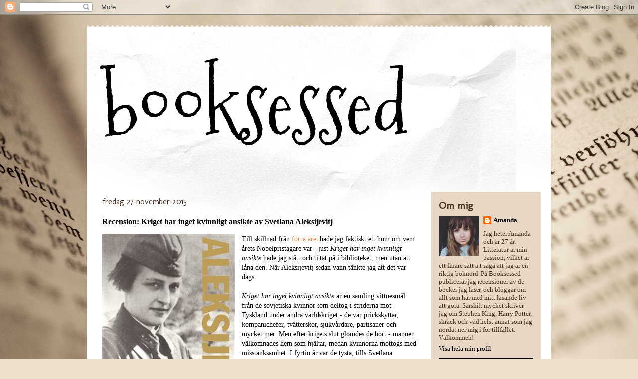

--- FILE ---
content_type: text/html; charset=UTF-8
request_url: http://book-sessed.blogspot.com/2015/11/recension-kriget-har-inget-kvinnligt.html
body_size: 21346
content:
<!DOCTYPE html>
<html class='v2' dir='ltr' lang='sv'>
<head>
<link href='https://www.blogger.com/static/v1/widgets/4128112664-css_bundle_v2.css' rel='stylesheet' type='text/css'/>
<meta content='width=1100' name='viewport'/>
<meta content='text/html; charset=UTF-8' http-equiv='Content-Type'/>
<meta content='blogger' name='generator'/>
<link href='http://book-sessed.blogspot.com/favicon.ico' rel='icon' type='image/x-icon'/>
<link href='http://book-sessed.blogspot.com/2015/11/recension-kriget-har-inget-kvinnligt.html' rel='canonical'/>
<link rel="alternate" type="application/atom+xml" title="booksessed - Atom" href="http://book-sessed.blogspot.com/feeds/posts/default" />
<link rel="alternate" type="application/rss+xml" title="booksessed - RSS" href="http://book-sessed.blogspot.com/feeds/posts/default?alt=rss" />
<link rel="service.post" type="application/atom+xml" title="booksessed - Atom" href="https://www.blogger.com/feeds/8031933186017696958/posts/default" />

<link rel="alternate" type="application/atom+xml" title="booksessed - Atom" href="http://book-sessed.blogspot.com/feeds/2862929265448210635/comments/default" />
<!--Can't find substitution for tag [blog.ieCssRetrofitLinks]-->
<link href='https://blogger.googleusercontent.com/img/b/R29vZ2xl/AVvXsEjfD0r-R-wVzTIOINH46E07Gq9ZEQkid1yfmfiI3KvZOTdJA-jFaeBDbC3qiVMkHEeH-abcEY5lexcDLVyuj779qets0rlRfFk-OA6oBERKyhSbqjuhuSvhRp6lzqQp2Fru7mu4nq19hg53/s400/kriget-har-inget-kvinnligt-ansikte+%25281.jpg' rel='image_src'/>
<meta content='http://book-sessed.blogspot.com/2015/11/recension-kriget-har-inget-kvinnligt.html' property='og:url'/>
<meta content='Recension: Kriget har inget kvinnligt ansikte av Svetlana Aleksijevitj' property='og:title'/>
<meta content='  Till skillnad från förra året  hade jag faktiskt ett hum om vem årets Nobelpristagare var - just Kriget har inget kvinnligt ansikte hade j...' property='og:description'/>
<meta content='https://blogger.googleusercontent.com/img/b/R29vZ2xl/AVvXsEjfD0r-R-wVzTIOINH46E07Gq9ZEQkid1yfmfiI3KvZOTdJA-jFaeBDbC3qiVMkHEeH-abcEY5lexcDLVyuj779qets0rlRfFk-OA6oBERKyhSbqjuhuSvhRp6lzqQp2Fru7mu4nq19hg53/w1200-h630-p-k-no-nu/kriget-har-inget-kvinnligt-ansikte+%25281.jpg' property='og:image'/>
<title>booksessed: Recension: Kriget har inget kvinnligt ansikte av Svetlana Aleksijevitj</title>
<style type='text/css'>@font-face{font-family:'Molengo';font-style:normal;font-weight:400;font-display:swap;src:url(//fonts.gstatic.com/s/molengo/v17/I_uuMpWeuBzZNBtQXb1akwKso5f4bA.woff2)format('woff2');unicode-range:U+0100-02BA,U+02BD-02C5,U+02C7-02CC,U+02CE-02D7,U+02DD-02FF,U+0304,U+0308,U+0329,U+1D00-1DBF,U+1E00-1E9F,U+1EF2-1EFF,U+2020,U+20A0-20AB,U+20AD-20C0,U+2113,U+2C60-2C7F,U+A720-A7FF;}@font-face{font-family:'Molengo';font-style:normal;font-weight:400;font-display:swap;src:url(//fonts.gstatic.com/s/molengo/v17/I_uuMpWeuBzZNBtQXbNakwKso5c.woff2)format('woff2');unicode-range:U+0000-00FF,U+0131,U+0152-0153,U+02BB-02BC,U+02C6,U+02DA,U+02DC,U+0304,U+0308,U+0329,U+2000-206F,U+20AC,U+2122,U+2191,U+2193,U+2212,U+2215,U+FEFF,U+FFFD;}@font-face{font-family:'Mountains of Christmas';font-style:normal;font-weight:400;font-display:swap;src:url(//fonts.gstatic.com/s/mountainsofchristmas/v24/3y9w6a4zcCnn5X0FDyrKi2ZRUBIy8uxoUo7eDNGsMdFqNpY.woff2)format('woff2');unicode-range:U+0000-00FF,U+0131,U+0152-0153,U+02BB-02BC,U+02C6,U+02DA,U+02DC,U+0304,U+0308,U+0329,U+2000-206F,U+20AC,U+2122,U+2191,U+2193,U+2212,U+2215,U+FEFF,U+FFFD;}</style>
<style id='page-skin-1' type='text/css'><!--
/*
-----------------------------------------------
Blogger Template Style
Name:     Travel
Designer: Sookhee Lee
URL:      www.plyfly.net
----------------------------------------------- */
/* Content
----------------------------------------------- */
body {
font: normal normal 14px Georgia, Utopia, 'Palatino Linotype', Palatino, serif;
color: #000000;
background: #efe0cb url(http://themes.googleusercontent.com/image?id=1JnaUR617vN187sHsY6g8xNVF6pVifULShzBF9uPMSFikevM4uUZDbk_YpKb1eq7yvnoA) no-repeat fixed top center /* Credit: sndr (http://www.istockphoto.com/googleimages.php?id=5888266&platform=blogger) */;
}
html body .region-inner {
min-width: 0;
max-width: 100%;
width: auto;
}
a:link {
text-decoration:none;
color: #d58751;
}
a:visited {
text-decoration:none;
color: #8e6042;
}
a:hover {
text-decoration:underline;
color: #008dfd;
}
.content-outer .content-cap-top {
height: 5px;
background: transparent url(http://www.blogblog.com/1kt/travel/bg_container.png) repeat-x scroll top center;
}
.content-outer {
margin: 0 auto;
padding-top: 20px;
}
.content-inner {
background: #ffffff url(http://www.blogblog.com/1kt/travel/bg_container.png) repeat-x scroll top left;
background-position: left -5px;
background-color: #ffffff;
padding: 20px;
}
.main-inner .date-outer {
margin-bottom: 2em;
}
/* Header
----------------------------------------------- */
.header-inner .Header .titlewrapper,
.header-inner .Header .descriptionwrapper {
padding-left: 10px;
padding-right: 10px;
}
.Header h1 {
font: normal normal 165px Mountains of Christmas;
color: #000000;
}
.Header h1 a {
color: #000000;
}
.Header .description {
color: #6a4328;
font-size: 130%;
}
/* Tabs
----------------------------------------------- */
.tabs-inner {
margin: 1em 0 0;
padding: 0;
}
.tabs-inner .section {
margin: 0;
}
.tabs-inner .widget ul {
padding: 0;
background: #777065 none repeat scroll top center;
}
.tabs-inner .widget li {
border: none;
}
.tabs-inner .widget li a {
display: inline-block;
padding: 1em 1.5em;
color: #2c2c2c;
font: normal bold 16px Georgia, Utopia, 'Palatino Linotype', Palatino, serif;
}
.tabs-inner .widget li.selected a,
.tabs-inner .widget li a:hover {
position: relative;
z-index: 1;
background: #2c2c2c none repeat scroll top center;
color: #ffffff;
}
/* Headings
----------------------------------------------- */
h2 {
font: normal bold 20px Molengo;
color: #473021;
}
.main-inner h2.date-header {
font: normal normal 16px Molengo;
color: #473021;
}
.footer-inner .widget h2,
.sidebar .widget h2 {
padding-bottom: .5em;
}
/* Main
----------------------------------------------- */
.main-inner {
padding: 20px 0;
}
.main-inner .column-center-inner {
padding: 10px 0;
}
.main-inner .column-center-inner .section {
margin: 0 10px;
}
.main-inner .column-right-inner {
margin-left: 20px;
}
.main-inner .fauxcolumn-right-outer .fauxcolumn-inner {
margin-left: 20px;
background: #e7d6c4 none repeat scroll top left;
}
.main-inner .column-left-inner {
margin-right: 20px;
}
.main-inner .fauxcolumn-left-outer .fauxcolumn-inner {
margin-right: 20px;
background: #e7d6c4 none repeat scroll top left;
}
.main-inner .column-left-inner,
.main-inner .column-right-inner {
padding: 15px 0;
}
/* Posts
----------------------------------------------- */
h3.post-title {
margin-top: 20px;
}
h3.post-title a {
font: normal bold 24px Molengo;
color: #150800;
}
h3.post-title a:hover {
text-decoration: underline;
}
.main-inner .column-center-outer {
background: transparent none repeat scroll top left;
_background-image: none;
}
.post-body {
line-height: 1.4;
position: relative;
}
.post-header {
margin: 0 0 1em;
line-height: 1.6;
}
.post-footer {
margin: .5em 0;
line-height: 1.6;
}
#blog-pager {
font-size: 140%;
}
#comments {
background: #cccccc none repeat scroll top center;
padding: 15px;
}
#comments .comment-author {
padding-top: 1.5em;
}
#comments h4,
#comments .comment-author a,
#comments .comment-timestamp a {
color: #150800;
}
#comments .comment-author:first-child {
padding-top: 0;
border-top: none;
}
.avatar-image-container {
margin: .2em 0 0;
}
/* Comments
----------------------------------------------- */
#comments a {
color: #150800;
}
.comments .comments-content .icon.blog-author {
background-repeat: no-repeat;
background-image: url([data-uri]);
}
.comments .comments-content .loadmore a {
border-top: 1px solid #150800;
border-bottom: 1px solid #150800;
}
.comments .comment-thread.inline-thread {
background: transparent;
}
.comments .continue {
border-top: 2px solid #150800;
}
/* Widgets
----------------------------------------------- */
.sidebar .widget {
border-bottom: 2px solid #000000;
padding-bottom: 10px;
margin: 10px 0;
}
.sidebar .widget:first-child {
margin-top: 0;
}
.sidebar .widget:last-child {
border-bottom: none;
margin-bottom: 0;
padding-bottom: 0;
}
.footer-inner .widget,
.sidebar .widget {
font: normal normal 13px Georgia, Utopia, 'Palatino Linotype', Palatino, serif;
color: #473021;
}
.sidebar .widget a:link {
color: #000000;
text-decoration: none;
}
.sidebar .widget a:visited {
color: #000000;
}
.sidebar .widget a:hover {
color: #000000;
text-decoration: underline;
}
.footer-inner .widget a:link {
color: #d58751;
text-decoration: none;
}
.footer-inner .widget a:visited {
color: #8e6042;
}
.footer-inner .widget a:hover {
color: #d58751;
text-decoration: underline;
}
.widget .zippy {
color: #000000;
}
.footer-inner {
background: transparent none repeat scroll top center;
}
/* Mobile
----------------------------------------------- */
body.mobile  {
background-size: 100% auto;
}
body.mobile .AdSense {
margin: 0 -10px;
}
.mobile .body-fauxcolumn-outer {
background: transparent none repeat scroll top left;
}
.mobile .footer-inner .widget a:link {
color: #000000;
text-decoration: none;
}
.mobile .footer-inner .widget a:visited {
color: #000000;
}
.mobile-post-outer a {
color: #150800;
}
.mobile-link-button {
background-color: #d58751;
}
.mobile-link-button a:link, .mobile-link-button a:visited {
color: #ffffff;
}
.mobile-index-contents {
color: #000000;
}
.mobile .tabs-inner .PageList .widget-content {
background: #2c2c2c none repeat scroll top center;
color: #ffffff;
}
.mobile .tabs-inner .PageList .widget-content .pagelist-arrow {
border-left: 1px solid #ffffff;
}

--></style>
<style id='template-skin-1' type='text/css'><!--
body {
min-width: 930px;
}
.content-outer, .content-fauxcolumn-outer, .region-inner {
min-width: 930px;
max-width: 930px;
_width: 930px;
}
.main-inner .columns {
padding-left: 0px;
padding-right: 240px;
}
.main-inner .fauxcolumn-center-outer {
left: 0px;
right: 240px;
/* IE6 does not respect left and right together */
_width: expression(this.parentNode.offsetWidth -
parseInt("0px") -
parseInt("240px") + 'px');
}
.main-inner .fauxcolumn-left-outer {
width: 0px;
}
.main-inner .fauxcolumn-right-outer {
width: 240px;
}
.main-inner .column-left-outer {
width: 0px;
right: 100%;
margin-left: -0px;
}
.main-inner .column-right-outer {
width: 240px;
margin-right: -240px;
}
#layout {
min-width: 0;
}
#layout .content-outer {
min-width: 0;
width: 800px;
}
#layout .region-inner {
min-width: 0;
width: auto;
}
body#layout div.add_widget {
padding: 8px;
}
body#layout div.add_widget a {
margin-left: 32px;
}
--></style>
<style>
    body {background-image:url(http\:\/\/themes.googleusercontent.com\/image?id=1JnaUR617vN187sHsY6g8xNVF6pVifULShzBF9uPMSFikevM4uUZDbk_YpKb1eq7yvnoA);}
    
@media (max-width: 200px) { body {background-image:url(http\:\/\/themes.googleusercontent.com\/image?id=1JnaUR617vN187sHsY6g8xNVF6pVifULShzBF9uPMSFikevM4uUZDbk_YpKb1eq7yvnoA&options=w200);}}
@media (max-width: 400px) and (min-width: 201px) { body {background-image:url(http\:\/\/themes.googleusercontent.com\/image?id=1JnaUR617vN187sHsY6g8xNVF6pVifULShzBF9uPMSFikevM4uUZDbk_YpKb1eq7yvnoA&options=w400);}}
@media (max-width: 800px) and (min-width: 401px) { body {background-image:url(http\:\/\/themes.googleusercontent.com\/image?id=1JnaUR617vN187sHsY6g8xNVF6pVifULShzBF9uPMSFikevM4uUZDbk_YpKb1eq7yvnoA&options=w800);}}
@media (max-width: 1200px) and (min-width: 801px) { body {background-image:url(http\:\/\/themes.googleusercontent.com\/image?id=1JnaUR617vN187sHsY6g8xNVF6pVifULShzBF9uPMSFikevM4uUZDbk_YpKb1eq7yvnoA&options=w1200);}}
/* Last tag covers anything over one higher than the previous max-size cap. */
@media (min-width: 1201px) { body {background-image:url(http\:\/\/themes.googleusercontent.com\/image?id=1JnaUR617vN187sHsY6g8xNVF6pVifULShzBF9uPMSFikevM4uUZDbk_YpKb1eq7yvnoA&options=w1600);}}
  </style>
<link href='https://www.blogger.com/dyn-css/authorization.css?targetBlogID=8031933186017696958&amp;zx=1dcf26f7-ec9d-4c12-8d1b-ef63c8972fff' media='none' onload='if(media!=&#39;all&#39;)media=&#39;all&#39;' rel='stylesheet'/><noscript><link href='https://www.blogger.com/dyn-css/authorization.css?targetBlogID=8031933186017696958&amp;zx=1dcf26f7-ec9d-4c12-8d1b-ef63c8972fff' rel='stylesheet'/></noscript>
<meta name='google-adsense-platform-account' content='ca-host-pub-1556223355139109'/>
<meta name='google-adsense-platform-domain' content='blogspot.com'/>

</head>
<body class='loading variant-flight'>
<div class='navbar section' id='navbar' name='Navbar'><div class='widget Navbar' data-version='1' id='Navbar1'><script type="text/javascript">
    function setAttributeOnload(object, attribute, val) {
      if(window.addEventListener) {
        window.addEventListener('load',
          function(){ object[attribute] = val; }, false);
      } else {
        window.attachEvent('onload', function(){ object[attribute] = val; });
      }
    }
  </script>
<div id="navbar-iframe-container"></div>
<script type="text/javascript" src="https://apis.google.com/js/platform.js"></script>
<script type="text/javascript">
      gapi.load("gapi.iframes:gapi.iframes.style.bubble", function() {
        if (gapi.iframes && gapi.iframes.getContext) {
          gapi.iframes.getContext().openChild({
              url: 'https://www.blogger.com/navbar/8031933186017696958?po\x3d2862929265448210635\x26origin\x3dhttp://book-sessed.blogspot.com',
              where: document.getElementById("navbar-iframe-container"),
              id: "navbar-iframe"
          });
        }
      });
    </script><script type="text/javascript">
(function() {
var script = document.createElement('script');
script.type = 'text/javascript';
script.src = '//pagead2.googlesyndication.com/pagead/js/google_top_exp.js';
var head = document.getElementsByTagName('head')[0];
if (head) {
head.appendChild(script);
}})();
</script>
</div></div>
<div class='body-fauxcolumns'>
<div class='fauxcolumn-outer body-fauxcolumn-outer'>
<div class='cap-top'>
<div class='cap-left'></div>
<div class='cap-right'></div>
</div>
<div class='fauxborder-left'>
<div class='fauxborder-right'></div>
<div class='fauxcolumn-inner'>
</div>
</div>
<div class='cap-bottom'>
<div class='cap-left'></div>
<div class='cap-right'></div>
</div>
</div>
</div>
<div class='content'>
<div class='content-fauxcolumns'>
<div class='fauxcolumn-outer content-fauxcolumn-outer'>
<div class='cap-top'>
<div class='cap-left'></div>
<div class='cap-right'></div>
</div>
<div class='fauxborder-left'>
<div class='fauxborder-right'></div>
<div class='fauxcolumn-inner'>
</div>
</div>
<div class='cap-bottom'>
<div class='cap-left'></div>
<div class='cap-right'></div>
</div>
</div>
</div>
<div class='content-outer'>
<div class='content-cap-top cap-top'>
<div class='cap-left'></div>
<div class='cap-right'></div>
</div>
<div class='fauxborder-left content-fauxborder-left'>
<div class='fauxborder-right content-fauxborder-right'></div>
<div class='content-inner'>
<header>
<div class='header-outer'>
<div class='header-cap-top cap-top'>
<div class='cap-left'></div>
<div class='cap-right'></div>
</div>
<div class='fauxborder-left header-fauxborder-left'>
<div class='fauxborder-right header-fauxborder-right'></div>
<div class='region-inner header-inner'>
<div class='header section' id='header' name='Rubrik'><div class='widget Header' data-version='1' id='Header1'>
<div id='header-inner'>
<div class='titlewrapper'>
<h1 class='title'>
<a href='http://book-sessed.blogspot.com/'>
booksessed
</a>
</h1>
</div>
<div class='descriptionwrapper'>
<p class='description'><span>
</span></p>
</div>
</div>
</div></div>
</div>
</div>
<div class='header-cap-bottom cap-bottom'>
<div class='cap-left'></div>
<div class='cap-right'></div>
</div>
</div>
</header>
<div class='tabs-outer'>
<div class='tabs-cap-top cap-top'>
<div class='cap-left'></div>
<div class='cap-right'></div>
</div>
<div class='fauxborder-left tabs-fauxborder-left'>
<div class='fauxborder-right tabs-fauxborder-right'></div>
<div class='region-inner tabs-inner'>
<div class='tabs no-items section' id='crosscol' name='Alla kolumner'></div>
<div class='tabs no-items section' id='crosscol-overflow' name='Cross-Column 2'></div>
</div>
</div>
<div class='tabs-cap-bottom cap-bottom'>
<div class='cap-left'></div>
<div class='cap-right'></div>
</div>
</div>
<div class='main-outer'>
<div class='main-cap-top cap-top'>
<div class='cap-left'></div>
<div class='cap-right'></div>
</div>
<div class='fauxborder-left main-fauxborder-left'>
<div class='fauxborder-right main-fauxborder-right'></div>
<div class='region-inner main-inner'>
<div class='columns fauxcolumns'>
<div class='fauxcolumn-outer fauxcolumn-center-outer'>
<div class='cap-top'>
<div class='cap-left'></div>
<div class='cap-right'></div>
</div>
<div class='fauxborder-left'>
<div class='fauxborder-right'></div>
<div class='fauxcolumn-inner'>
</div>
</div>
<div class='cap-bottom'>
<div class='cap-left'></div>
<div class='cap-right'></div>
</div>
</div>
<div class='fauxcolumn-outer fauxcolumn-left-outer'>
<div class='cap-top'>
<div class='cap-left'></div>
<div class='cap-right'></div>
</div>
<div class='fauxborder-left'>
<div class='fauxborder-right'></div>
<div class='fauxcolumn-inner'>
</div>
</div>
<div class='cap-bottom'>
<div class='cap-left'></div>
<div class='cap-right'></div>
</div>
</div>
<div class='fauxcolumn-outer fauxcolumn-right-outer'>
<div class='cap-top'>
<div class='cap-left'></div>
<div class='cap-right'></div>
</div>
<div class='fauxborder-left'>
<div class='fauxborder-right'></div>
<div class='fauxcolumn-inner'>
</div>
</div>
<div class='cap-bottom'>
<div class='cap-left'></div>
<div class='cap-right'></div>
</div>
</div>
<!-- corrects IE6 width calculation -->
<div class='columns-inner'>
<div class='column-center-outer'>
<div class='column-center-inner'>
<div class='main section' id='main' name='Huvudsektion'><div class='widget Blog' data-version='1' id='Blog1'>
<div class='blog-posts hfeed'>

          <div class="date-outer">
        
<h2 class='date-header'><span>fredag 27 november 2015</span></h2>

          <div class="date-posts">
        
<div class='post-outer'>
<div class='post hentry uncustomized-post-template' itemprop='blogPost' itemscope='itemscope' itemtype='http://schema.org/BlogPosting'>
<meta content='https://blogger.googleusercontent.com/img/b/R29vZ2xl/AVvXsEjfD0r-R-wVzTIOINH46E07Gq9ZEQkid1yfmfiI3KvZOTdJA-jFaeBDbC3qiVMkHEeH-abcEY5lexcDLVyuj779qets0rlRfFk-OA6oBERKyhSbqjuhuSvhRp6lzqQp2Fru7mu4nq19hg53/s400/kriget-har-inget-kvinnligt-ansikte+%25281.jpg' itemprop='image_url'/>
<meta content='8031933186017696958' itemprop='blogId'/>
<meta content='2862929265448210635' itemprop='postId'/>
<a name='2862929265448210635'></a>
<h3 class='post-title entry-title' itemprop='name'>
Recension: Kriget har inget kvinnligt ansikte av Svetlana Aleksijevitj
</h3>
<div class='post-header'>
<div class='post-header-line-1'></div>
</div>
<div class='post-body entry-content' id='post-body-2862929265448210635' itemprop='description articleBody'>
<div class="separator" style="clear: both; text-align: center;">
<a href="https://blogger.googleusercontent.com/img/b/R29vZ2xl/AVvXsEjfD0r-R-wVzTIOINH46E07Gq9ZEQkid1yfmfiI3KvZOTdJA-jFaeBDbC3qiVMkHEeH-abcEY5lexcDLVyuj779qets0rlRfFk-OA6oBERKyhSbqjuhuSvhRp6lzqQp2Fru7mu4nq19hg53/s1600/kriget-har-inget-kvinnligt-ansikte+%25281.jpg" imageanchor="1" style="clear: left; float: left; margin-bottom: 1em; margin-right: 1em;"><img border="0" height="400" src="https://blogger.googleusercontent.com/img/b/R29vZ2xl/AVvXsEjfD0r-R-wVzTIOINH46E07Gq9ZEQkid1yfmfiI3KvZOTdJA-jFaeBDbC3qiVMkHEeH-abcEY5lexcDLVyuj779qets0rlRfFk-OA6oBERKyhSbqjuhuSvhRp6lzqQp2Fru7mu4nq19hg53/s400/kriget-har-inget-kvinnligt-ansikte+%25281.jpg" width="266" /></a></div>
Till skillnad från <a href="http://book-sessed.blogspot.se/2014/12/recension-lilla-smycket-av-patrick.html">förra året</a> hade jag faktiskt ett hum om vem årets Nobelpristagare var - just <i>Kriget har inget kvinnligt ansikte </i>hade jag stått och tittat på i biblioteket, men utan att låna den. När Aleksijevitj sedan vann tänkte jag att det var dags.<br />
<br />
<i>Kriget har inget kvinnligt ansikte </i>är en samling vittnesmål från de sovjetiska kvinnor som deltog i striderna mot Tyskland under andra världskriget - de var prickskyttar, kompanichefer, tvätterskor, sjukvårdare, partisaner och mycket mer. Men efter krigets slut glömdes de bort - männen välkomnades hem som hjältar, medan kvinnorna mottogs med misstänksamhet. I fyrtio år var de tysta, tills Svetlana Aleksijevitj började söka upp dem och be dem berätta sina historier.<br />
<br />
Hur många redogörelser som finns med i <i>Kriget har inget kvinnligt ansikte </i>vet jag inte, men det är många. Väldigt många. Jag hade ingen aning om att så många kvinnor, ofta flickor som inte var äldre än sexton eller sjutton, stred för Sovjet. Att läsa den här boken har stundvis varit väldigt tungt, eftersom den berättar om ett så ofattbart lidande. Men samtidigt har det hela tiden funnits någonting förvånansvärt inspirerande i läsningen - kanske beror det på de här kvinnornas stora mod, deras viljestyrka och deras välförtjänta upprättelse. Och kanske också på att det här, trots att jag läst ganska många krigsskildringar, är allra första gången som jag läser en om kvinnor. Det finns någonting fantastiskt bara i det, och det ger hela boken en unik och helt ny känsla för mig.<br />
<br />
Jag kan inte påstå att jag förstår den sovjetiska önskan att gå ut i krig, hur självklart det uppenbarligen var för så många att strida och dö för sitt fosterland och för Stalin. Inte heller kan jag relatera till ett Ryssland på fyrtiotalet, men det behövs faktiskt inte heller. Det här är en sida av inte bara andra världskriget utan alla krig, som varit undangömd så länge och som jag inte vetat någonting om, och det känns så viktigt att läsa om den. Det känns som en plikt att noga läsa alla vittnesmål, att se till att bokstavera sig igenom alla de ryska namnen, att på något vis ge dem upprättelse, om så bara för mig själv. För jag beundrar dem, väldigt mycket.<br />
<br />
Det är dock viktigt att minnas att <i>Kriget har inget kvinnligt ansikte </i>inte är uppbyggd som en roman, och att den inte har en enda engagerande röd tråd på det sättet som man kanske gärna vill ha. Den är fragmentarisk, en kör av röster ur det förflutna. Men jag tycker det är både bra och viktigt att den här typen av dokumentärt skrivande också får vinna Nobelpriset. Det är ett erkännande av en annan sorts litteratur, ett annat sätt att berätta. Att boken är dokumentär innebär inte att den inte samtidigt kan vara litterär. För till detta kommer ju Aleksijevitjs språk, som ofta gräver sig rakt in under huden. Det enda jag har svårt för rent språkligt är den överdrivna användningen av ellipser, alltså tre punkter i rad. Jag antar att syftet med dem är att visa att det alltid finns en fortsättning, att erfarenheterna inte tar slut, men när det används efter så väldigt många meningar blir jag störd i läsningen.<br />
<br />
Men allra oftast är språket pricksäkert och urskillningslöst, liksom kvinnornas redogörelser - ofta grips jag av ett stort medlidande - att behöva gå igenom sådana fruktansvärda saker, att vara tvungen till så ofattbara handlingar går utöver allt man kan föreställa sig om vad krig är. Vad det innebär det egentligen att döda och att vilja döda? Det är också en bok om hur kriget aldrig lämnar en, hur djupa ärr det skapar, och om hur oförlåtligt det är. Men allra mest är <i>Kriget har inget kvinnligt ansikte&nbsp;</i>kanske en bok om den lilla människan i det stora, om hur det stora historiska kriget faktiskt handlade om riktiga, levande människor. Det är ett vittnesmål om styrka, mod och överlevnad.<br />
<br />
Jag har lärt mig väldigt mycket när jag har läst <i>Kriget har inget kvinnligt ansikte, </i>och det känns som en väldigt viktig bok som många, eller alla, borde läsa. För detta och för sitt språk är Aleksijevitj definitivt värd sitt Nobelpris, och jag hoppas att det får många, många fler att läsa den här boken. För dessa kvinnor bör och ska kommas ihåg.<br />
<i><br /></i>
<i>"U vojny-ne zjenskoje litso", </i>2006
<div style='clear: both;'></div>
</div>
<div class='post-footer'>
<div class='post-footer-line post-footer-line-1'>
<span class='post-author vcard'>
</span>
<span class='post-timestamp'>
</span>
<span class='post-comment-link'>
</span>
<span class='post-icons'>
<span class='item-control blog-admin pid-1535527434'>
<a href='https://www.blogger.com/post-edit.g?blogID=8031933186017696958&postID=2862929265448210635&from=pencil' title='Redigera inlägg'>
<img alt='' class='icon-action' height='18' src='https://resources.blogblog.com/img/icon18_edit_allbkg.gif' width='18'/>
</a>
</span>
</span>
<div class='post-share-buttons goog-inline-block'>
<a class='goog-inline-block share-button sb-email' href='https://www.blogger.com/share-post.g?blogID=8031933186017696958&postID=2862929265448210635&target=email' target='_blank' title='Skicka med e-post'><span class='share-button-link-text'>Skicka med e-post</span></a><a class='goog-inline-block share-button sb-blog' href='https://www.blogger.com/share-post.g?blogID=8031933186017696958&postID=2862929265448210635&target=blog' onclick='window.open(this.href, "_blank", "height=270,width=475"); return false;' target='_blank' title='BlogThis!'><span class='share-button-link-text'>BlogThis!</span></a><a class='goog-inline-block share-button sb-twitter' href='https://www.blogger.com/share-post.g?blogID=8031933186017696958&postID=2862929265448210635&target=twitter' target='_blank' title='Dela på X'><span class='share-button-link-text'>Dela på X</span></a><a class='goog-inline-block share-button sb-facebook' href='https://www.blogger.com/share-post.g?blogID=8031933186017696958&postID=2862929265448210635&target=facebook' onclick='window.open(this.href, "_blank", "height=430,width=640"); return false;' target='_blank' title='Dela på Facebook'><span class='share-button-link-text'>Dela på Facebook</span></a><a class='goog-inline-block share-button sb-pinterest' href='https://www.blogger.com/share-post.g?blogID=8031933186017696958&postID=2862929265448210635&target=pinterest' target='_blank' title='Dela på Pinterest'><span class='share-button-link-text'>Dela på Pinterest</span></a>
</div>
</div>
<div class='post-footer-line post-footer-line-2'>
<span class='post-labels'>
Etiketter:
<a href='http://book-sessed.blogspot.com/search/label/andra%20v%C3%A4rldskriget' rel='tag'>andra världskriget</a>,
<a href='http://book-sessed.blogspot.com/search/label/d%C3%B6den' rel='tag'>döden</a>,
<a href='http://book-sessed.blogspot.com/search/label/familj' rel='tag'>familj</a>,
<a href='http://book-sessed.blogspot.com/search/label/historia' rel='tag'>historia</a>,
<a href='http://book-sessed.blogspot.com/search/label/krig' rel='tag'>krig</a>,
<a href='http://book-sessed.blogspot.com/search/label/nobelpriset' rel='tag'>nobelpriset</a>,
<a href='http://book-sessed.blogspot.com/search/label/recension' rel='tag'>recension</a>,
<a href='http://book-sessed.blogspot.com/search/label/samh%C3%A4lle' rel='tag'>samhälle</a>,
<a href='http://book-sessed.blogspot.com/search/label/sann%20historia' rel='tag'>sann historia</a>
</span>
</div>
<div class='post-footer-line post-footer-line-3'>
<span class='post-location'>
</span>
</div>
</div>
</div>
<div class='comments' id='comments'>
<a name='comments'></a>
<h4>3 kommentarer:</h4>
<div class='comments-content'>
<script async='async' src='' type='text/javascript'></script>
<script type='text/javascript'>
    (function() {
      var items = null;
      var msgs = null;
      var config = {};

// <![CDATA[
      var cursor = null;
      if (items && items.length > 0) {
        cursor = parseInt(items[items.length - 1].timestamp) + 1;
      }

      var bodyFromEntry = function(entry) {
        var text = (entry &&
                    ((entry.content && entry.content.$t) ||
                     (entry.summary && entry.summary.$t))) ||
            '';
        if (entry && entry.gd$extendedProperty) {
          for (var k in entry.gd$extendedProperty) {
            if (entry.gd$extendedProperty[k].name == 'blogger.contentRemoved') {
              return '<span class="deleted-comment">' + text + '</span>';
            }
          }
        }
        return text;
      }

      var parse = function(data) {
        cursor = null;
        var comments = [];
        if (data && data.feed && data.feed.entry) {
          for (var i = 0, entry; entry = data.feed.entry[i]; i++) {
            var comment = {};
            // comment ID, parsed out of the original id format
            var id = /blog-(\d+).post-(\d+)/.exec(entry.id.$t);
            comment.id = id ? id[2] : null;
            comment.body = bodyFromEntry(entry);
            comment.timestamp = Date.parse(entry.published.$t) + '';
            if (entry.author && entry.author.constructor === Array) {
              var auth = entry.author[0];
              if (auth) {
                comment.author = {
                  name: (auth.name ? auth.name.$t : undefined),
                  profileUrl: (auth.uri ? auth.uri.$t : undefined),
                  avatarUrl: (auth.gd$image ? auth.gd$image.src : undefined)
                };
              }
            }
            if (entry.link) {
              if (entry.link[2]) {
                comment.link = comment.permalink = entry.link[2].href;
              }
              if (entry.link[3]) {
                var pid = /.*comments\/default\/(\d+)\?.*/.exec(entry.link[3].href);
                if (pid && pid[1]) {
                  comment.parentId = pid[1];
                }
              }
            }
            comment.deleteclass = 'item-control blog-admin';
            if (entry.gd$extendedProperty) {
              for (var k in entry.gd$extendedProperty) {
                if (entry.gd$extendedProperty[k].name == 'blogger.itemClass') {
                  comment.deleteclass += ' ' + entry.gd$extendedProperty[k].value;
                } else if (entry.gd$extendedProperty[k].name == 'blogger.displayTime') {
                  comment.displayTime = entry.gd$extendedProperty[k].value;
                }
              }
            }
            comments.push(comment);
          }
        }
        return comments;
      };

      var paginator = function(callback) {
        if (hasMore()) {
          var url = config.feed + '?alt=json&v=2&orderby=published&reverse=false&max-results=50';
          if (cursor) {
            url += '&published-min=' + new Date(cursor).toISOString();
          }
          window.bloggercomments = function(data) {
            var parsed = parse(data);
            cursor = parsed.length < 50 ? null
                : parseInt(parsed[parsed.length - 1].timestamp) + 1
            callback(parsed);
            window.bloggercomments = null;
          }
          url += '&callback=bloggercomments';
          var script = document.createElement('script');
          script.type = 'text/javascript';
          script.src = url;
          document.getElementsByTagName('head')[0].appendChild(script);
        }
      };
      var hasMore = function() {
        return !!cursor;
      };
      var getMeta = function(key, comment) {
        if ('iswriter' == key) {
          var matches = !!comment.author
              && comment.author.name == config.authorName
              && comment.author.profileUrl == config.authorUrl;
          return matches ? 'true' : '';
        } else if ('deletelink' == key) {
          return config.baseUri + '/comment/delete/'
               + config.blogId + '/' + comment.id;
        } else if ('deleteclass' == key) {
          return comment.deleteclass;
        }
        return '';
      };

      var replybox = null;
      var replyUrlParts = null;
      var replyParent = undefined;

      var onReply = function(commentId, domId) {
        if (replybox == null) {
          // lazily cache replybox, and adjust to suit this style:
          replybox = document.getElementById('comment-editor');
          if (replybox != null) {
            replybox.height = '250px';
            replybox.style.display = 'block';
            replyUrlParts = replybox.src.split('#');
          }
        }
        if (replybox && (commentId !== replyParent)) {
          replybox.src = '';
          document.getElementById(domId).insertBefore(replybox, null);
          replybox.src = replyUrlParts[0]
              + (commentId ? '&parentID=' + commentId : '')
              + '#' + replyUrlParts[1];
          replyParent = commentId;
        }
      };

      var hash = (window.location.hash || '#').substring(1);
      var startThread, targetComment;
      if (/^comment-form_/.test(hash)) {
        startThread = hash.substring('comment-form_'.length);
      } else if (/^c[0-9]+$/.test(hash)) {
        targetComment = hash.substring(1);
      }

      // Configure commenting API:
      var configJso = {
        'maxDepth': config.maxThreadDepth
      };
      var provider = {
        'id': config.postId,
        'data': items,
        'loadNext': paginator,
        'hasMore': hasMore,
        'getMeta': getMeta,
        'onReply': onReply,
        'rendered': true,
        'initComment': targetComment,
        'initReplyThread': startThread,
        'config': configJso,
        'messages': msgs
      };

      var render = function() {
        if (window.goog && window.goog.comments) {
          var holder = document.getElementById('comment-holder');
          window.goog.comments.render(holder, provider);
        }
      };

      // render now, or queue to render when library loads:
      if (window.goog && window.goog.comments) {
        render();
      } else {
        window.goog = window.goog || {};
        window.goog.comments = window.goog.comments || {};
        window.goog.comments.loadQueue = window.goog.comments.loadQueue || [];
        window.goog.comments.loadQueue.push(render);
      }
    })();
// ]]>
  </script>
<div id='comment-holder'>
<div class="comment-thread toplevel-thread"><ol id="top-ra"><li class="comment" id="c3472556653739250520"><div class="avatar-image-container"><img src="//resources.blogblog.com/img/blank.gif" alt=""/></div><div class="comment-block"><div class="comment-header"><cite class="user">Anonym</cite><span class="icon user "></span><span class="datetime secondary-text"><a rel="nofollow" href="http://book-sessed.blogspot.com/2015/11/recension-kriget-har-inget-kvinnligt.html?showComment=1448902012601#c3472556653739250520">30 november 2015 kl. 17:46</a></span></div><p class="comment-content">Bra Recension! Som du påpekar blir det ju en lite annorlunda bok med en uppsjö av vittnesmål istället för en enskild (eller ett fåtal) personers historia. Jag tyckte också att den gav en bra insikt i den Sovjetiska försvarsviljan och i den dubbla sits som många drabbades av efter kriget, när man skulle återgå till &quot;normala&quot; roller. Athena Farrokhzad nämner i en kommentar på de recensioner poppade upp efter utnämnandet att det finns en tendens att missa den medvetna antifascism som många av kvinnorna vittnar om. Jag tänker att det delvis beror på att man vill ha just personporträtten och därför koncentrerar sig på att skriva om de individuella upplevelserna snarare än de strömningar som binder ihop de intervjuade. Kul att du gillade boken, och visst blir man imponerad av kvinnornas personliga mod.<br><br>&quot;The Road&quot; är f.ö. klart läsvärd! typ en levande turistskildring för en luffare på 20-talet. Allt du behöver veta för att tjuvåka, skaffa polare eller smuggla brev på kåken. För oss &quot;fans&quot; så är det även roligt att se de upplevelser som ligger i grunden för den vandringslust som så ofta har gripit Londons romankaraktärer</p><span class="comment-actions secondary-text"><a class="comment-reply" target="_self" data-comment-id="3472556653739250520">Svara</a><span class="item-control blog-admin blog-admin pid-1533625891"><a target="_self" href="https://www.blogger.com/comment/delete/8031933186017696958/3472556653739250520">Radera</a></span></span></div><div class="comment-replies"><div id="c3472556653739250520-rt" class="comment-thread inline-thread"><span class="thread-toggle thread-expanded"><span class="thread-arrow"></span><span class="thread-count"><a target="_self">Svar</a></span></span><ol id="c3472556653739250520-ra" class="thread-chrome thread-expanded"><div><li class="comment" id="c7354809304097047328"><div class="avatar-image-container"><img src="//blogger.googleusercontent.com/img/b/R29vZ2xl/AVvXsEh9OdwWSQkLyUZ_3h75WYk6RzBLYg3OmoWyopeUDo5m0ND5VYS-lc2qBrqI7OlkgHE_-ZZ-Ysn6GZeOBWaSV1hTTZdq1A4trgdjg1A5aBKtBUzX_IAzQXwEmstfcLKOqA/s45-c/IMG_20180620_223215_205.jpg" alt=""/></div><div class="comment-block"><div class="comment-header"><cite class="user"><a href="https://www.blogger.com/profile/14706361710454303301" rel="nofollow">Amanda</a></cite><span class="icon user blog-author"></span><span class="datetime secondary-text"><a rel="nofollow" href="http://book-sessed.blogspot.com/2015/11/recension-kriget-har-inget-kvinnligt.html?showComment=1448960766301#c7354809304097047328">1 december 2015 kl. 10:06</a></span></div><p class="comment-content">Tack! Jag har inte tänkt så mycket på antifascismen, mest eftersom jag läste den som en bok om den lilla människan snarare än en större rörelse, men du har rätt.<br><br>Haha! En bra instruktionsbok alltså. Ska kolla upp om jag kan få tag på den nånstans, men det dröjer nog. Tack för tipset!</p><span class="comment-actions secondary-text"><span class="item-control blog-admin blog-admin pid-1535527434"><a target="_self" href="https://www.blogger.com/comment/delete/8031933186017696958/7354809304097047328">Radera</a></span></span></div><div class="comment-replies"><div id="c7354809304097047328-rt" class="comment-thread inline-thread hidden"><span class="thread-toggle thread-expanded"><span class="thread-arrow"></span><span class="thread-count"><a target="_self">Svar</a></span></span><ol id="c7354809304097047328-ra" class="thread-chrome thread-expanded"><div></div><div id="c7354809304097047328-continue" class="continue"><a class="comment-reply" target="_self" data-comment-id="7354809304097047328">Svara</a></div></ol></div></div><div class="comment-replybox-single" id="c7354809304097047328-ce"></div></li></div><div id="c3472556653739250520-continue" class="continue"><a class="comment-reply" target="_self" data-comment-id="3472556653739250520">Svara</a></div></ol></div></div><div class="comment-replybox-single" id="c3472556653739250520-ce"></div></li><li class="comment" id="c1948908008526415566"><div class="avatar-image-container"><img src="//www.blogger.com/img/blogger_logo_round_35.png" alt=""/></div><div class="comment-block"><div class="comment-header"><cite class="user"><a href="https://www.blogger.com/profile/01972832425552148122" rel="nofollow">Mohammed Essam</a></cite><span class="icon user "></span><span class="datetime secondary-text"><a rel="nofollow" href="http://book-sessed.blogspot.com/2015/11/recension-kriget-har-inget-kvinnligt.html?showComment=1741787009560#c1948908008526415566">12 mars 2025 kl. 14:43</a></span></div><p class="comment-content">Hej alla<br><br>Jag heter Mohammed Essam, jag är från Egypten men jag bor i Stockholms huvudstad, Sveriges huvudstad jag har letat efter ett lån online och allt jag får är bedragare men jag hittade detta låneföretag som heter lånekreditinstitut och jag har sett människor online vittna om deras goda gärningar så jag bestämde mig för att försöka om jag kommer att vara lycklig igen så jag ansökte om ett lån på 350 000,00,00 lånade Mr. vara på mitt bankkonto så idag när jag jobbade såg jag att min bank skrev ett meddelande till mig att det finns några medel på 350 000,00 euro på mitt konto och jag tackar låneinstitut för att de är riktiga så om du behöver något onlinelån vänligen bli inte lurad som jag ansöker från det här företaget eftersom de är det enda riktiga företaget som ger lån online. Deras e-postadress är. loancreditinstitutions00@gmail.com WhatsApp: +393512114999. eller WhatsApp: +393509313766.</p><span class="comment-actions secondary-text"><a class="comment-reply" target="_self" data-comment-id="1948908008526415566">Svara</a><span class="item-control blog-admin blog-admin pid-212628360"><a target="_self" href="https://www.blogger.com/comment/delete/8031933186017696958/1948908008526415566">Radera</a></span></span></div><div class="comment-replies"><div id="c1948908008526415566-rt" class="comment-thread inline-thread hidden"><span class="thread-toggle thread-expanded"><span class="thread-arrow"></span><span class="thread-count"><a target="_self">Svar</a></span></span><ol id="c1948908008526415566-ra" class="thread-chrome thread-expanded"><div></div><div id="c1948908008526415566-continue" class="continue"><a class="comment-reply" target="_self" data-comment-id="1948908008526415566">Svara</a></div></ol></div></div><div class="comment-replybox-single" id="c1948908008526415566-ce"></div></li></ol><div id="top-continue" class="continue"><a class="comment-reply" target="_self">Lägg till kommentar</a></div><div class="comment-replybox-thread" id="top-ce"></div><div class="loadmore hidden" data-post-id="2862929265448210635"><a target="_self">Läs in mer...</a></div></div>
</div>
</div>
<p class='comment-footer'>
<div class='comment-form'>
<a name='comment-form'></a>
<p>
</p>
<a href='https://www.blogger.com/comment/frame/8031933186017696958?po=2862929265448210635&hl=sv&saa=85391&origin=http://book-sessed.blogspot.com' id='comment-editor-src'></a>
<iframe allowtransparency='true' class='blogger-iframe-colorize blogger-comment-from-post' frameborder='0' height='410px' id='comment-editor' name='comment-editor' src='' width='100%'></iframe>
<script src='https://www.blogger.com/static/v1/jsbin/1345082660-comment_from_post_iframe.js' type='text/javascript'></script>
<script type='text/javascript'>
      BLOG_CMT_createIframe('https://www.blogger.com/rpc_relay.html');
    </script>
</div>
</p>
<div id='backlinks-container'>
<div id='Blog1_backlinks-container'>
</div>
</div>
</div>
</div>

        </div></div>
      
</div>
<div class='blog-pager' id='blog-pager'>
<span id='blog-pager-newer-link'>
<a class='blog-pager-newer-link' href='http://book-sessed.blogspot.com/2015/11/harmed-deklarerar-jag-att-jag-alskar.html' id='Blog1_blog-pager-newer-link' title='Senaste inlägg'>Senaste inlägg</a>
</span>
<span id='blog-pager-older-link'>
<a class='blog-pager-older-link' href='http://book-sessed.blogspot.com/2015/11/mina-kvallar.html' id='Blog1_blog-pager-older-link' title='Äldre inlägg'>Äldre inlägg</a>
</span>
<a class='home-link' href='http://book-sessed.blogspot.com/'>Startsida</a>
</div>
<div class='clear'></div>
<div class='post-feeds'>
<div class='feed-links'>
Prenumerera på:
<a class='feed-link' href='http://book-sessed.blogspot.com/feeds/2862929265448210635/comments/default' target='_blank' type='application/atom+xml'>Kommentarer till inlägget (Atom)</a>
</div>
</div>
</div></div>
</div>
</div>
<div class='column-left-outer'>
<div class='column-left-inner'>
<aside>
</aside>
</div>
</div>
<div class='column-right-outer'>
<div class='column-right-inner'>
<aside>
<div class='sidebar section' id='sidebar-right-1'><div class='widget Profile' data-version='1' id='Profile1'>
<h2>Om mig</h2>
<div class='widget-content'>
<a href='https://www.blogger.com/profile/14706361710454303301'><img alt='Mitt foto' class='profile-img' height='80' src='//blogger.googleusercontent.com/img/b/R29vZ2xl/AVvXsEh9OdwWSQkLyUZ_3h75WYk6RzBLYg3OmoWyopeUDo5m0ND5VYS-lc2qBrqI7OlkgHE_-ZZ-Ysn6GZeOBWaSV1hTTZdq1A4trgdjg1A5aBKtBUzX_IAzQXwEmstfcLKOqA/s113/IMG_20180620_223215_205.jpg' width='80'/></a>
<dl class='profile-datablock'>
<dt class='profile-data'>
<a class='profile-name-link g-profile' href='https://www.blogger.com/profile/14706361710454303301' rel='author' style='background-image: url(//www.blogger.com/img/logo-16.png);'>
Amanda
</a>
</dt>
<dd class='profile-textblock'>Jag heter Amanda och är 27 år. 

Litteratur är min passion, vilket är ett finare sätt att säga att jag är en riktig boknörd. På Booksessed publicerar jag recensioner av de böcker jag läser, och bloggar om allt som har med mitt läsande liv att göra. Särskilt mycket skriver jag om Stephen King, Harry Potter, skräck och vad helst annat som jag nördat ner mig i för tillfället.

Välkommen!</dd>
</dl>
<a class='profile-link' href='https://www.blogger.com/profile/14706361710454303301' rel='author'>Visa hela min profil</a>
<div class='clear'></div>
</div>
</div><div class='widget PageList' data-version='1' id='PageList1'>
<h2>Recensionsarkiv</h2>
<div class='widget-content'>
<ul>
<li>
<a href='http://book-sessed.blogspot.com/p/arkiv.html'>Alla recensioner</a>
</li>
<li>
<a href='http://book-sessed.blogspot.com/p/klassiker.html'>Klassiker</a>
</li>
<li>
<a href='http://book-sessed.blogspot.com/p/vuxenromaner.html'>Vuxenromaner</a>
</li>
<li>
<a href='http://book-sessed.blogspot.com/p/recensioner-av-bocker-for-tonaringar.html'>Tonåringar/unga vuxna</a>
</li>
<li>
<a href='http://book-sessed.blogspot.com/p/recensioner-barnbocker.html'>Barn/ungdomsböcker</a>
</li>
<li>
<a href='http://book-sessed.blogspot.com/p/manadens-lastips.html'>Mina favoriter</a>
</li>
</ul>
<div class='clear'></div>
</div>
</div><div class='widget BlogArchive' data-version='1' id='BlogArchive1'>
<h2>Bloggarkiv</h2>
<div class='widget-content'>
<div id='ArchiveList'>
<div id='BlogArchive1_ArchiveList'>
<ul class='hierarchy'>
<li class='archivedate collapsed'>
<a class='toggle' href='javascript:void(0)'>
<span class='zippy'>

        &#9658;&#160;
      
</span>
</a>
<a class='post-count-link' href='http://book-sessed.blogspot.com/2019/'>
2019
</a>
<span class='post-count' dir='ltr'>(3)</span>
<ul class='hierarchy'>
<li class='archivedate collapsed'>
<a class='toggle' href='javascript:void(0)'>
<span class='zippy'>

        &#9658;&#160;
      
</span>
</a>
<a class='post-count-link' href='http://book-sessed.blogspot.com/2019/06/'>
juni
</a>
<span class='post-count' dir='ltr'>(3)</span>
</li>
</ul>
</li>
</ul>
<ul class='hierarchy'>
<li class='archivedate collapsed'>
<a class='toggle' href='javascript:void(0)'>
<span class='zippy'>

        &#9658;&#160;
      
</span>
</a>
<a class='post-count-link' href='http://book-sessed.blogspot.com/2018/'>
2018
</a>
<span class='post-count' dir='ltr'>(42)</span>
<ul class='hierarchy'>
<li class='archivedate collapsed'>
<a class='toggle' href='javascript:void(0)'>
<span class='zippy'>

        &#9658;&#160;
      
</span>
</a>
<a class='post-count-link' href='http://book-sessed.blogspot.com/2018/12/'>
december
</a>
<span class='post-count' dir='ltr'>(1)</span>
</li>
</ul>
<ul class='hierarchy'>
<li class='archivedate collapsed'>
<a class='toggle' href='javascript:void(0)'>
<span class='zippy'>

        &#9658;&#160;
      
</span>
</a>
<a class='post-count-link' href='http://book-sessed.blogspot.com/2018/11/'>
november
</a>
<span class='post-count' dir='ltr'>(2)</span>
</li>
</ul>
<ul class='hierarchy'>
<li class='archivedate collapsed'>
<a class='toggle' href='javascript:void(0)'>
<span class='zippy'>

        &#9658;&#160;
      
</span>
</a>
<a class='post-count-link' href='http://book-sessed.blogspot.com/2018/10/'>
oktober
</a>
<span class='post-count' dir='ltr'>(2)</span>
</li>
</ul>
<ul class='hierarchy'>
<li class='archivedate collapsed'>
<a class='toggle' href='javascript:void(0)'>
<span class='zippy'>

        &#9658;&#160;
      
</span>
</a>
<a class='post-count-link' href='http://book-sessed.blogspot.com/2018/09/'>
september
</a>
<span class='post-count' dir='ltr'>(4)</span>
</li>
</ul>
<ul class='hierarchy'>
<li class='archivedate collapsed'>
<a class='toggle' href='javascript:void(0)'>
<span class='zippy'>

        &#9658;&#160;
      
</span>
</a>
<a class='post-count-link' href='http://book-sessed.blogspot.com/2018/08/'>
augusti
</a>
<span class='post-count' dir='ltr'>(8)</span>
</li>
</ul>
<ul class='hierarchy'>
<li class='archivedate collapsed'>
<a class='toggle' href='javascript:void(0)'>
<span class='zippy'>

        &#9658;&#160;
      
</span>
</a>
<a class='post-count-link' href='http://book-sessed.blogspot.com/2018/07/'>
juli
</a>
<span class='post-count' dir='ltr'>(12)</span>
</li>
</ul>
<ul class='hierarchy'>
<li class='archivedate collapsed'>
<a class='toggle' href='javascript:void(0)'>
<span class='zippy'>

        &#9658;&#160;
      
</span>
</a>
<a class='post-count-link' href='http://book-sessed.blogspot.com/2018/06/'>
juni
</a>
<span class='post-count' dir='ltr'>(6)</span>
</li>
</ul>
<ul class='hierarchy'>
<li class='archivedate collapsed'>
<a class='toggle' href='javascript:void(0)'>
<span class='zippy'>

        &#9658;&#160;
      
</span>
</a>
<a class='post-count-link' href='http://book-sessed.blogspot.com/2018/02/'>
februari
</a>
<span class='post-count' dir='ltr'>(1)</span>
</li>
</ul>
<ul class='hierarchy'>
<li class='archivedate collapsed'>
<a class='toggle' href='javascript:void(0)'>
<span class='zippy'>

        &#9658;&#160;
      
</span>
</a>
<a class='post-count-link' href='http://book-sessed.blogspot.com/2018/01/'>
januari
</a>
<span class='post-count' dir='ltr'>(6)</span>
</li>
</ul>
</li>
</ul>
<ul class='hierarchy'>
<li class='archivedate collapsed'>
<a class='toggle' href='javascript:void(0)'>
<span class='zippy'>

        &#9658;&#160;
      
</span>
</a>
<a class='post-count-link' href='http://book-sessed.blogspot.com/2017/'>
2017
</a>
<span class='post-count' dir='ltr'>(53)</span>
<ul class='hierarchy'>
<li class='archivedate collapsed'>
<a class='toggle' href='javascript:void(0)'>
<span class='zippy'>

        &#9658;&#160;
      
</span>
</a>
<a class='post-count-link' href='http://book-sessed.blogspot.com/2017/12/'>
december
</a>
<span class='post-count' dir='ltr'>(1)</span>
</li>
</ul>
<ul class='hierarchy'>
<li class='archivedate collapsed'>
<a class='toggle' href='javascript:void(0)'>
<span class='zippy'>

        &#9658;&#160;
      
</span>
</a>
<a class='post-count-link' href='http://book-sessed.blogspot.com/2017/11/'>
november
</a>
<span class='post-count' dir='ltr'>(1)</span>
</li>
</ul>
<ul class='hierarchy'>
<li class='archivedate collapsed'>
<a class='toggle' href='javascript:void(0)'>
<span class='zippy'>

        &#9658;&#160;
      
</span>
</a>
<a class='post-count-link' href='http://book-sessed.blogspot.com/2017/10/'>
oktober
</a>
<span class='post-count' dir='ltr'>(3)</span>
</li>
</ul>
<ul class='hierarchy'>
<li class='archivedate collapsed'>
<a class='toggle' href='javascript:void(0)'>
<span class='zippy'>

        &#9658;&#160;
      
</span>
</a>
<a class='post-count-link' href='http://book-sessed.blogspot.com/2017/09/'>
september
</a>
<span class='post-count' dir='ltr'>(5)</span>
</li>
</ul>
<ul class='hierarchy'>
<li class='archivedate collapsed'>
<a class='toggle' href='javascript:void(0)'>
<span class='zippy'>

        &#9658;&#160;
      
</span>
</a>
<a class='post-count-link' href='http://book-sessed.blogspot.com/2017/08/'>
augusti
</a>
<span class='post-count' dir='ltr'>(6)</span>
</li>
</ul>
<ul class='hierarchy'>
<li class='archivedate collapsed'>
<a class='toggle' href='javascript:void(0)'>
<span class='zippy'>

        &#9658;&#160;
      
</span>
</a>
<a class='post-count-link' href='http://book-sessed.blogspot.com/2017/07/'>
juli
</a>
<span class='post-count' dir='ltr'>(4)</span>
</li>
</ul>
<ul class='hierarchy'>
<li class='archivedate collapsed'>
<a class='toggle' href='javascript:void(0)'>
<span class='zippy'>

        &#9658;&#160;
      
</span>
</a>
<a class='post-count-link' href='http://book-sessed.blogspot.com/2017/06/'>
juni
</a>
<span class='post-count' dir='ltr'>(4)</span>
</li>
</ul>
<ul class='hierarchy'>
<li class='archivedate collapsed'>
<a class='toggle' href='javascript:void(0)'>
<span class='zippy'>

        &#9658;&#160;
      
</span>
</a>
<a class='post-count-link' href='http://book-sessed.blogspot.com/2017/05/'>
maj
</a>
<span class='post-count' dir='ltr'>(1)</span>
</li>
</ul>
<ul class='hierarchy'>
<li class='archivedate collapsed'>
<a class='toggle' href='javascript:void(0)'>
<span class='zippy'>

        &#9658;&#160;
      
</span>
</a>
<a class='post-count-link' href='http://book-sessed.blogspot.com/2017/04/'>
april
</a>
<span class='post-count' dir='ltr'>(6)</span>
</li>
</ul>
<ul class='hierarchy'>
<li class='archivedate collapsed'>
<a class='toggle' href='javascript:void(0)'>
<span class='zippy'>

        &#9658;&#160;
      
</span>
</a>
<a class='post-count-link' href='http://book-sessed.blogspot.com/2017/03/'>
mars
</a>
<span class='post-count' dir='ltr'>(11)</span>
</li>
</ul>
<ul class='hierarchy'>
<li class='archivedate collapsed'>
<a class='toggle' href='javascript:void(0)'>
<span class='zippy'>

        &#9658;&#160;
      
</span>
</a>
<a class='post-count-link' href='http://book-sessed.blogspot.com/2017/02/'>
februari
</a>
<span class='post-count' dir='ltr'>(7)</span>
</li>
</ul>
<ul class='hierarchy'>
<li class='archivedate collapsed'>
<a class='toggle' href='javascript:void(0)'>
<span class='zippy'>

        &#9658;&#160;
      
</span>
</a>
<a class='post-count-link' href='http://book-sessed.blogspot.com/2017/01/'>
januari
</a>
<span class='post-count' dir='ltr'>(4)</span>
</li>
</ul>
</li>
</ul>
<ul class='hierarchy'>
<li class='archivedate collapsed'>
<a class='toggle' href='javascript:void(0)'>
<span class='zippy'>

        &#9658;&#160;
      
</span>
</a>
<a class='post-count-link' href='http://book-sessed.blogspot.com/2016/'>
2016
</a>
<span class='post-count' dir='ltr'>(204)</span>
<ul class='hierarchy'>
<li class='archivedate collapsed'>
<a class='toggle' href='javascript:void(0)'>
<span class='zippy'>

        &#9658;&#160;
      
</span>
</a>
<a class='post-count-link' href='http://book-sessed.blogspot.com/2016/12/'>
december
</a>
<span class='post-count' dir='ltr'>(26)</span>
</li>
</ul>
<ul class='hierarchy'>
<li class='archivedate collapsed'>
<a class='toggle' href='javascript:void(0)'>
<span class='zippy'>

        &#9658;&#160;
      
</span>
</a>
<a class='post-count-link' href='http://book-sessed.blogspot.com/2016/11/'>
november
</a>
<span class='post-count' dir='ltr'>(6)</span>
</li>
</ul>
<ul class='hierarchy'>
<li class='archivedate collapsed'>
<a class='toggle' href='javascript:void(0)'>
<span class='zippy'>

        &#9658;&#160;
      
</span>
</a>
<a class='post-count-link' href='http://book-sessed.blogspot.com/2016/10/'>
oktober
</a>
<span class='post-count' dir='ltr'>(7)</span>
</li>
</ul>
<ul class='hierarchy'>
<li class='archivedate collapsed'>
<a class='toggle' href='javascript:void(0)'>
<span class='zippy'>

        &#9658;&#160;
      
</span>
</a>
<a class='post-count-link' href='http://book-sessed.blogspot.com/2016/09/'>
september
</a>
<span class='post-count' dir='ltr'>(12)</span>
</li>
</ul>
<ul class='hierarchy'>
<li class='archivedate collapsed'>
<a class='toggle' href='javascript:void(0)'>
<span class='zippy'>

        &#9658;&#160;
      
</span>
</a>
<a class='post-count-link' href='http://book-sessed.blogspot.com/2016/08/'>
augusti
</a>
<span class='post-count' dir='ltr'>(13)</span>
</li>
</ul>
<ul class='hierarchy'>
<li class='archivedate collapsed'>
<a class='toggle' href='javascript:void(0)'>
<span class='zippy'>

        &#9658;&#160;
      
</span>
</a>
<a class='post-count-link' href='http://book-sessed.blogspot.com/2016/07/'>
juli
</a>
<span class='post-count' dir='ltr'>(21)</span>
</li>
</ul>
<ul class='hierarchy'>
<li class='archivedate collapsed'>
<a class='toggle' href='javascript:void(0)'>
<span class='zippy'>

        &#9658;&#160;
      
</span>
</a>
<a class='post-count-link' href='http://book-sessed.blogspot.com/2016/06/'>
juni
</a>
<span class='post-count' dir='ltr'>(19)</span>
</li>
</ul>
<ul class='hierarchy'>
<li class='archivedate collapsed'>
<a class='toggle' href='javascript:void(0)'>
<span class='zippy'>

        &#9658;&#160;
      
</span>
</a>
<a class='post-count-link' href='http://book-sessed.blogspot.com/2016/05/'>
maj
</a>
<span class='post-count' dir='ltr'>(15)</span>
</li>
</ul>
<ul class='hierarchy'>
<li class='archivedate collapsed'>
<a class='toggle' href='javascript:void(0)'>
<span class='zippy'>

        &#9658;&#160;
      
</span>
</a>
<a class='post-count-link' href='http://book-sessed.blogspot.com/2016/04/'>
april
</a>
<span class='post-count' dir='ltr'>(21)</span>
</li>
</ul>
<ul class='hierarchy'>
<li class='archivedate collapsed'>
<a class='toggle' href='javascript:void(0)'>
<span class='zippy'>

        &#9658;&#160;
      
</span>
</a>
<a class='post-count-link' href='http://book-sessed.blogspot.com/2016/03/'>
mars
</a>
<span class='post-count' dir='ltr'>(21)</span>
</li>
</ul>
<ul class='hierarchy'>
<li class='archivedate collapsed'>
<a class='toggle' href='javascript:void(0)'>
<span class='zippy'>

        &#9658;&#160;
      
</span>
</a>
<a class='post-count-link' href='http://book-sessed.blogspot.com/2016/02/'>
februari
</a>
<span class='post-count' dir='ltr'>(22)</span>
</li>
</ul>
<ul class='hierarchy'>
<li class='archivedate collapsed'>
<a class='toggle' href='javascript:void(0)'>
<span class='zippy'>

        &#9658;&#160;
      
</span>
</a>
<a class='post-count-link' href='http://book-sessed.blogspot.com/2016/01/'>
januari
</a>
<span class='post-count' dir='ltr'>(21)</span>
</li>
</ul>
</li>
</ul>
<ul class='hierarchy'>
<li class='archivedate expanded'>
<a class='toggle' href='javascript:void(0)'>
<span class='zippy toggle-open'>

        &#9660;&#160;
      
</span>
</a>
<a class='post-count-link' href='http://book-sessed.blogspot.com/2015/'>
2015
</a>
<span class='post-count' dir='ltr'>(314)</span>
<ul class='hierarchy'>
<li class='archivedate collapsed'>
<a class='toggle' href='javascript:void(0)'>
<span class='zippy'>

        &#9658;&#160;
      
</span>
</a>
<a class='post-count-link' href='http://book-sessed.blogspot.com/2015/12/'>
december
</a>
<span class='post-count' dir='ltr'>(47)</span>
</li>
</ul>
<ul class='hierarchy'>
<li class='archivedate expanded'>
<a class='toggle' href='javascript:void(0)'>
<span class='zippy toggle-open'>

        &#9660;&#160;
      
</span>
</a>
<a class='post-count-link' href='http://book-sessed.blogspot.com/2015/11/'>
november
</a>
<span class='post-count' dir='ltr'>(25)</span>
<ul class='posts'>
<li><a href='http://book-sessed.blogspot.com/2015/11/julkalender-pa-bloggen.html'>Julkalender på bloggen</a></li>
<li><a href='http://book-sessed.blogspot.com/2015/11/fran-krig-till-skolskjutning.html'>Från krig till skolskjutning</a></li>
<li><a href='http://book-sessed.blogspot.com/2015/11/harmed-deklarerar-jag-att-jag-alskar.html'>Härmed deklarerar jag att jag älskar Novellix</a></li>
<li><a href='http://book-sessed.blogspot.com/2015/11/recension-kriget-har-inget-kvinnligt.html'>Recension: Kriget har inget kvinnligt ansikte av S...</a></li>
<li><a href='http://book-sessed.blogspot.com/2015/11/mina-kvallar.html'>Mina kvällar</a></li>
<li><a href='http://book-sessed.blogspot.com/2015/11/lennart-hellsing-ar-dod.html'>Lennart Hellsing är död</a></li>
<li><a href='http://book-sessed.blogspot.com/2015/11/grattis-till-khemiri.html'>Grattis till Khemiri!</a></li>
<li><a href='http://book-sessed.blogspot.com/2015/11/vem-ar-vardig.html'>Vem är värdig?</a></li>
<li><a href='http://book-sessed.blogspot.com/2015/11/recension-nar-hundarna-kommer-av.html'>Recension: När hundarna kommer av Jessica Schiefauer</a></li>
<li><a href='http://book-sessed.blogspot.com/2015/11/ar-det-mojligt.html'>Är det möjligt?</a></li>
<li><a href='http://book-sessed.blogspot.com/2015/11/poddtips.html'>Poddtips</a></li>
<li><a href='http://book-sessed.blogspot.com/2015/11/tillbaka-till-barndomen.html'>Tillbaka till barndomen</a></li>
<li><a href='http://book-sessed.blogspot.com/2015/11/ocksa-mobilen-ar-nordig-nu.html'>Också mobilen är nördig nu</a></li>
<li><a href='http://book-sessed.blogspot.com/2015/11/recension-en-halv-gul-sol-av-chimamanda.html'>Recension: En halv gul sol av Chimamanda Ngozi Adi...</a></li>
<li><a href='http://book-sessed.blogspot.com/2015/11/plagan.html'>Plågan</a></li>
<li><a href='http://book-sessed.blogspot.com/2015/11/hogens-aterkomst.html'>Högens återkomst</a></li>
<li><a href='http://book-sessed.blogspot.com/2015/11/pa-resa-med-adichie.html'>På resa med Adichie</a></li>
<li><a href='http://book-sessed.blogspot.com/2015/11/dublin-souvenirerna.html'>Dublin-souvenirerna</a></li>
<li><a href='http://book-sessed.blogspot.com/2015/11/en-dublin-helg.html'>En Dublin-helg</a></li>
<li><a href='http://book-sessed.blogspot.com/2015/11/pappor-i-litteraturen.html'>Pappor i litteraturen</a></li>
<li><a href='http://book-sessed.blogspot.com/2015/11/att-lasa-ar-att-resa-taggen.html'>Att läsa är att resa-taggen</a></li>
<li><a href='http://book-sessed.blogspot.com/2015/11/recension-geralds-lek-av-stephen-king.html'>Recension: Geralds lek av Stephen King</a></li>
<li><a href='http://book-sessed.blogspot.com/2015/11/den-oandliga-listan.html'>Den oändliga listan</a></li>
<li><a href='http://book-sessed.blogspot.com/2015/11/en-ny-idol.html'>En ny idol?</a></li>
<li><a href='http://book-sessed.blogspot.com/2015/11/arets-trakigaste-manad-ar-har.html'>Årets tråkigaste månad är här</a></li>
</ul>
</li>
</ul>
<ul class='hierarchy'>
<li class='archivedate collapsed'>
<a class='toggle' href='javascript:void(0)'>
<span class='zippy'>

        &#9658;&#160;
      
</span>
</a>
<a class='post-count-link' href='http://book-sessed.blogspot.com/2015/10/'>
oktober
</a>
<span class='post-count' dir='ltr'>(24)</span>
</li>
</ul>
<ul class='hierarchy'>
<li class='archivedate collapsed'>
<a class='toggle' href='javascript:void(0)'>
<span class='zippy'>

        &#9658;&#160;
      
</span>
</a>
<a class='post-count-link' href='http://book-sessed.blogspot.com/2015/09/'>
september
</a>
<span class='post-count' dir='ltr'>(26)</span>
</li>
</ul>
<ul class='hierarchy'>
<li class='archivedate collapsed'>
<a class='toggle' href='javascript:void(0)'>
<span class='zippy'>

        &#9658;&#160;
      
</span>
</a>
<a class='post-count-link' href='http://book-sessed.blogspot.com/2015/08/'>
augusti
</a>
<span class='post-count' dir='ltr'>(22)</span>
</li>
</ul>
<ul class='hierarchy'>
<li class='archivedate collapsed'>
<a class='toggle' href='javascript:void(0)'>
<span class='zippy'>

        &#9658;&#160;
      
</span>
</a>
<a class='post-count-link' href='http://book-sessed.blogspot.com/2015/07/'>
juli
</a>
<span class='post-count' dir='ltr'>(27)</span>
</li>
</ul>
<ul class='hierarchy'>
<li class='archivedate collapsed'>
<a class='toggle' href='javascript:void(0)'>
<span class='zippy'>

        &#9658;&#160;
      
</span>
</a>
<a class='post-count-link' href='http://book-sessed.blogspot.com/2015/06/'>
juni
</a>
<span class='post-count' dir='ltr'>(27)</span>
</li>
</ul>
<ul class='hierarchy'>
<li class='archivedate collapsed'>
<a class='toggle' href='javascript:void(0)'>
<span class='zippy'>

        &#9658;&#160;
      
</span>
</a>
<a class='post-count-link' href='http://book-sessed.blogspot.com/2015/05/'>
maj
</a>
<span class='post-count' dir='ltr'>(22)</span>
</li>
</ul>
<ul class='hierarchy'>
<li class='archivedate collapsed'>
<a class='toggle' href='javascript:void(0)'>
<span class='zippy'>

        &#9658;&#160;
      
</span>
</a>
<a class='post-count-link' href='http://book-sessed.blogspot.com/2015/04/'>
april
</a>
<span class='post-count' dir='ltr'>(26)</span>
</li>
</ul>
<ul class='hierarchy'>
<li class='archivedate collapsed'>
<a class='toggle' href='javascript:void(0)'>
<span class='zippy'>

        &#9658;&#160;
      
</span>
</a>
<a class='post-count-link' href='http://book-sessed.blogspot.com/2015/03/'>
mars
</a>
<span class='post-count' dir='ltr'>(26)</span>
</li>
</ul>
<ul class='hierarchy'>
<li class='archivedate collapsed'>
<a class='toggle' href='javascript:void(0)'>
<span class='zippy'>

        &#9658;&#160;
      
</span>
</a>
<a class='post-count-link' href='http://book-sessed.blogspot.com/2015/02/'>
februari
</a>
<span class='post-count' dir='ltr'>(20)</span>
</li>
</ul>
<ul class='hierarchy'>
<li class='archivedate collapsed'>
<a class='toggle' href='javascript:void(0)'>
<span class='zippy'>

        &#9658;&#160;
      
</span>
</a>
<a class='post-count-link' href='http://book-sessed.blogspot.com/2015/01/'>
januari
</a>
<span class='post-count' dir='ltr'>(22)</span>
</li>
</ul>
</li>
</ul>
<ul class='hierarchy'>
<li class='archivedate collapsed'>
<a class='toggle' href='javascript:void(0)'>
<span class='zippy'>

        &#9658;&#160;
      
</span>
</a>
<a class='post-count-link' href='http://book-sessed.blogspot.com/2014/'>
2014
</a>
<span class='post-count' dir='ltr'>(262)</span>
<ul class='hierarchy'>
<li class='archivedate collapsed'>
<a class='toggle' href='javascript:void(0)'>
<span class='zippy'>

        &#9658;&#160;
      
</span>
</a>
<a class='post-count-link' href='http://book-sessed.blogspot.com/2014/12/'>
december
</a>
<span class='post-count' dir='ltr'>(24)</span>
</li>
</ul>
<ul class='hierarchy'>
<li class='archivedate collapsed'>
<a class='toggle' href='javascript:void(0)'>
<span class='zippy'>

        &#9658;&#160;
      
</span>
</a>
<a class='post-count-link' href='http://book-sessed.blogspot.com/2014/11/'>
november
</a>
<span class='post-count' dir='ltr'>(17)</span>
</li>
</ul>
<ul class='hierarchy'>
<li class='archivedate collapsed'>
<a class='toggle' href='javascript:void(0)'>
<span class='zippy'>

        &#9658;&#160;
      
</span>
</a>
<a class='post-count-link' href='http://book-sessed.blogspot.com/2014/10/'>
oktober
</a>
<span class='post-count' dir='ltr'>(22)</span>
</li>
</ul>
<ul class='hierarchy'>
<li class='archivedate collapsed'>
<a class='toggle' href='javascript:void(0)'>
<span class='zippy'>

        &#9658;&#160;
      
</span>
</a>
<a class='post-count-link' href='http://book-sessed.blogspot.com/2014/09/'>
september
</a>
<span class='post-count' dir='ltr'>(22)</span>
</li>
</ul>
<ul class='hierarchy'>
<li class='archivedate collapsed'>
<a class='toggle' href='javascript:void(0)'>
<span class='zippy'>

        &#9658;&#160;
      
</span>
</a>
<a class='post-count-link' href='http://book-sessed.blogspot.com/2014/08/'>
augusti
</a>
<span class='post-count' dir='ltr'>(33)</span>
</li>
</ul>
<ul class='hierarchy'>
<li class='archivedate collapsed'>
<a class='toggle' href='javascript:void(0)'>
<span class='zippy'>

        &#9658;&#160;
      
</span>
</a>
<a class='post-count-link' href='http://book-sessed.blogspot.com/2014/07/'>
juli
</a>
<span class='post-count' dir='ltr'>(30)</span>
</li>
</ul>
<ul class='hierarchy'>
<li class='archivedate collapsed'>
<a class='toggle' href='javascript:void(0)'>
<span class='zippy'>

        &#9658;&#160;
      
</span>
</a>
<a class='post-count-link' href='http://book-sessed.blogspot.com/2014/06/'>
juni
</a>
<span class='post-count' dir='ltr'>(22)</span>
</li>
</ul>
<ul class='hierarchy'>
<li class='archivedate collapsed'>
<a class='toggle' href='javascript:void(0)'>
<span class='zippy'>

        &#9658;&#160;
      
</span>
</a>
<a class='post-count-link' href='http://book-sessed.blogspot.com/2014/05/'>
maj
</a>
<span class='post-count' dir='ltr'>(28)</span>
</li>
</ul>
<ul class='hierarchy'>
<li class='archivedate collapsed'>
<a class='toggle' href='javascript:void(0)'>
<span class='zippy'>

        &#9658;&#160;
      
</span>
</a>
<a class='post-count-link' href='http://book-sessed.blogspot.com/2014/04/'>
april
</a>
<span class='post-count' dir='ltr'>(20)</span>
</li>
</ul>
<ul class='hierarchy'>
<li class='archivedate collapsed'>
<a class='toggle' href='javascript:void(0)'>
<span class='zippy'>

        &#9658;&#160;
      
</span>
</a>
<a class='post-count-link' href='http://book-sessed.blogspot.com/2014/03/'>
mars
</a>
<span class='post-count' dir='ltr'>(16)</span>
</li>
</ul>
<ul class='hierarchy'>
<li class='archivedate collapsed'>
<a class='toggle' href='javascript:void(0)'>
<span class='zippy'>

        &#9658;&#160;
      
</span>
</a>
<a class='post-count-link' href='http://book-sessed.blogspot.com/2014/02/'>
februari
</a>
<span class='post-count' dir='ltr'>(18)</span>
</li>
</ul>
<ul class='hierarchy'>
<li class='archivedate collapsed'>
<a class='toggle' href='javascript:void(0)'>
<span class='zippy'>

        &#9658;&#160;
      
</span>
</a>
<a class='post-count-link' href='http://book-sessed.blogspot.com/2014/01/'>
januari
</a>
<span class='post-count' dir='ltr'>(10)</span>
</li>
</ul>
</li>
</ul>
<ul class='hierarchy'>
<li class='archivedate collapsed'>
<a class='toggle' href='javascript:void(0)'>
<span class='zippy'>

        &#9658;&#160;
      
</span>
</a>
<a class='post-count-link' href='http://book-sessed.blogspot.com/2013/'>
2013
</a>
<span class='post-count' dir='ltr'>(82)</span>
<ul class='hierarchy'>
<li class='archivedate collapsed'>
<a class='toggle' href='javascript:void(0)'>
<span class='zippy'>

        &#9658;&#160;
      
</span>
</a>
<a class='post-count-link' href='http://book-sessed.blogspot.com/2013/12/'>
december
</a>
<span class='post-count' dir='ltr'>(6)</span>
</li>
</ul>
<ul class='hierarchy'>
<li class='archivedate collapsed'>
<a class='toggle' href='javascript:void(0)'>
<span class='zippy'>

        &#9658;&#160;
      
</span>
</a>
<a class='post-count-link' href='http://book-sessed.blogspot.com/2013/11/'>
november
</a>
<span class='post-count' dir='ltr'>(11)</span>
</li>
</ul>
<ul class='hierarchy'>
<li class='archivedate collapsed'>
<a class='toggle' href='javascript:void(0)'>
<span class='zippy'>

        &#9658;&#160;
      
</span>
</a>
<a class='post-count-link' href='http://book-sessed.blogspot.com/2013/10/'>
oktober
</a>
<span class='post-count' dir='ltr'>(6)</span>
</li>
</ul>
<ul class='hierarchy'>
<li class='archivedate collapsed'>
<a class='toggle' href='javascript:void(0)'>
<span class='zippy'>

        &#9658;&#160;
      
</span>
</a>
<a class='post-count-link' href='http://book-sessed.blogspot.com/2013/09/'>
september
</a>
<span class='post-count' dir='ltr'>(10)</span>
</li>
</ul>
<ul class='hierarchy'>
<li class='archivedate collapsed'>
<a class='toggle' href='javascript:void(0)'>
<span class='zippy'>

        &#9658;&#160;
      
</span>
</a>
<a class='post-count-link' href='http://book-sessed.blogspot.com/2013/08/'>
augusti
</a>
<span class='post-count' dir='ltr'>(5)</span>
</li>
</ul>
<ul class='hierarchy'>
<li class='archivedate collapsed'>
<a class='toggle' href='javascript:void(0)'>
<span class='zippy'>

        &#9658;&#160;
      
</span>
</a>
<a class='post-count-link' href='http://book-sessed.blogspot.com/2013/07/'>
juli
</a>
<span class='post-count' dir='ltr'>(10)</span>
</li>
</ul>
<ul class='hierarchy'>
<li class='archivedate collapsed'>
<a class='toggle' href='javascript:void(0)'>
<span class='zippy'>

        &#9658;&#160;
      
</span>
</a>
<a class='post-count-link' href='http://book-sessed.blogspot.com/2013/06/'>
juni
</a>
<span class='post-count' dir='ltr'>(3)</span>
</li>
</ul>
<ul class='hierarchy'>
<li class='archivedate collapsed'>
<a class='toggle' href='javascript:void(0)'>
<span class='zippy'>

        &#9658;&#160;
      
</span>
</a>
<a class='post-count-link' href='http://book-sessed.blogspot.com/2013/05/'>
maj
</a>
<span class='post-count' dir='ltr'>(6)</span>
</li>
</ul>
<ul class='hierarchy'>
<li class='archivedate collapsed'>
<a class='toggle' href='javascript:void(0)'>
<span class='zippy'>

        &#9658;&#160;
      
</span>
</a>
<a class='post-count-link' href='http://book-sessed.blogspot.com/2013/04/'>
april
</a>
<span class='post-count' dir='ltr'>(5)</span>
</li>
</ul>
<ul class='hierarchy'>
<li class='archivedate collapsed'>
<a class='toggle' href='javascript:void(0)'>
<span class='zippy'>

        &#9658;&#160;
      
</span>
</a>
<a class='post-count-link' href='http://book-sessed.blogspot.com/2013/03/'>
mars
</a>
<span class='post-count' dir='ltr'>(4)</span>
</li>
</ul>
<ul class='hierarchy'>
<li class='archivedate collapsed'>
<a class='toggle' href='javascript:void(0)'>
<span class='zippy'>

        &#9658;&#160;
      
</span>
</a>
<a class='post-count-link' href='http://book-sessed.blogspot.com/2013/02/'>
februari
</a>
<span class='post-count' dir='ltr'>(3)</span>
</li>
</ul>
<ul class='hierarchy'>
<li class='archivedate collapsed'>
<a class='toggle' href='javascript:void(0)'>
<span class='zippy'>

        &#9658;&#160;
      
</span>
</a>
<a class='post-count-link' href='http://book-sessed.blogspot.com/2013/01/'>
januari
</a>
<span class='post-count' dir='ltr'>(13)</span>
</li>
</ul>
</li>
</ul>
<ul class='hierarchy'>
<li class='archivedate collapsed'>
<a class='toggle' href='javascript:void(0)'>
<span class='zippy'>

        &#9658;&#160;
      
</span>
</a>
<a class='post-count-link' href='http://book-sessed.blogspot.com/2012/'>
2012
</a>
<span class='post-count' dir='ltr'>(140)</span>
<ul class='hierarchy'>
<li class='archivedate collapsed'>
<a class='toggle' href='javascript:void(0)'>
<span class='zippy'>

        &#9658;&#160;
      
</span>
</a>
<a class='post-count-link' href='http://book-sessed.blogspot.com/2012/12/'>
december
</a>
<span class='post-count' dir='ltr'>(10)</span>
</li>
</ul>
<ul class='hierarchy'>
<li class='archivedate collapsed'>
<a class='toggle' href='javascript:void(0)'>
<span class='zippy'>

        &#9658;&#160;
      
</span>
</a>
<a class='post-count-link' href='http://book-sessed.blogspot.com/2012/11/'>
november
</a>
<span class='post-count' dir='ltr'>(7)</span>
</li>
</ul>
<ul class='hierarchy'>
<li class='archivedate collapsed'>
<a class='toggle' href='javascript:void(0)'>
<span class='zippy'>

        &#9658;&#160;
      
</span>
</a>
<a class='post-count-link' href='http://book-sessed.blogspot.com/2012/10/'>
oktober
</a>
<span class='post-count' dir='ltr'>(1)</span>
</li>
</ul>
<ul class='hierarchy'>
<li class='archivedate collapsed'>
<a class='toggle' href='javascript:void(0)'>
<span class='zippy'>

        &#9658;&#160;
      
</span>
</a>
<a class='post-count-link' href='http://book-sessed.blogspot.com/2012/09/'>
september
</a>
<span class='post-count' dir='ltr'>(5)</span>
</li>
</ul>
<ul class='hierarchy'>
<li class='archivedate collapsed'>
<a class='toggle' href='javascript:void(0)'>
<span class='zippy'>

        &#9658;&#160;
      
</span>
</a>
<a class='post-count-link' href='http://book-sessed.blogspot.com/2012/08/'>
augusti
</a>
<span class='post-count' dir='ltr'>(10)</span>
</li>
</ul>
<ul class='hierarchy'>
<li class='archivedate collapsed'>
<a class='toggle' href='javascript:void(0)'>
<span class='zippy'>

        &#9658;&#160;
      
</span>
</a>
<a class='post-count-link' href='http://book-sessed.blogspot.com/2012/07/'>
juli
</a>
<span class='post-count' dir='ltr'>(16)</span>
</li>
</ul>
<ul class='hierarchy'>
<li class='archivedate collapsed'>
<a class='toggle' href='javascript:void(0)'>
<span class='zippy'>

        &#9658;&#160;
      
</span>
</a>
<a class='post-count-link' href='http://book-sessed.blogspot.com/2012/06/'>
juni
</a>
<span class='post-count' dir='ltr'>(14)</span>
</li>
</ul>
<ul class='hierarchy'>
<li class='archivedate collapsed'>
<a class='toggle' href='javascript:void(0)'>
<span class='zippy'>

        &#9658;&#160;
      
</span>
</a>
<a class='post-count-link' href='http://book-sessed.blogspot.com/2012/05/'>
maj
</a>
<span class='post-count' dir='ltr'>(16)</span>
</li>
</ul>
<ul class='hierarchy'>
<li class='archivedate collapsed'>
<a class='toggle' href='javascript:void(0)'>
<span class='zippy'>

        &#9658;&#160;
      
</span>
</a>
<a class='post-count-link' href='http://book-sessed.blogspot.com/2012/04/'>
april
</a>
<span class='post-count' dir='ltr'>(13)</span>
</li>
</ul>
<ul class='hierarchy'>
<li class='archivedate collapsed'>
<a class='toggle' href='javascript:void(0)'>
<span class='zippy'>

        &#9658;&#160;
      
</span>
</a>
<a class='post-count-link' href='http://book-sessed.blogspot.com/2012/03/'>
mars
</a>
<span class='post-count' dir='ltr'>(15)</span>
</li>
</ul>
<ul class='hierarchy'>
<li class='archivedate collapsed'>
<a class='toggle' href='javascript:void(0)'>
<span class='zippy'>

        &#9658;&#160;
      
</span>
</a>
<a class='post-count-link' href='http://book-sessed.blogspot.com/2012/02/'>
februari
</a>
<span class='post-count' dir='ltr'>(20)</span>
</li>
</ul>
<ul class='hierarchy'>
<li class='archivedate collapsed'>
<a class='toggle' href='javascript:void(0)'>
<span class='zippy'>

        &#9658;&#160;
      
</span>
</a>
<a class='post-count-link' href='http://book-sessed.blogspot.com/2012/01/'>
januari
</a>
<span class='post-count' dir='ltr'>(13)</span>
</li>
</ul>
</li>
</ul>
<ul class='hierarchy'>
<li class='archivedate collapsed'>
<a class='toggle' href='javascript:void(0)'>
<span class='zippy'>

        &#9658;&#160;
      
</span>
</a>
<a class='post-count-link' href='http://book-sessed.blogspot.com/2011/'>
2011
</a>
<span class='post-count' dir='ltr'>(155)</span>
<ul class='hierarchy'>
<li class='archivedate collapsed'>
<a class='toggle' href='javascript:void(0)'>
<span class='zippy'>

        &#9658;&#160;
      
</span>
</a>
<a class='post-count-link' href='http://book-sessed.blogspot.com/2011/12/'>
december
</a>
<span class='post-count' dir='ltr'>(10)</span>
</li>
</ul>
<ul class='hierarchy'>
<li class='archivedate collapsed'>
<a class='toggle' href='javascript:void(0)'>
<span class='zippy'>

        &#9658;&#160;
      
</span>
</a>
<a class='post-count-link' href='http://book-sessed.blogspot.com/2011/11/'>
november
</a>
<span class='post-count' dir='ltr'>(16)</span>
</li>
</ul>
<ul class='hierarchy'>
<li class='archivedate collapsed'>
<a class='toggle' href='javascript:void(0)'>
<span class='zippy'>

        &#9658;&#160;
      
</span>
</a>
<a class='post-count-link' href='http://book-sessed.blogspot.com/2011/10/'>
oktober
</a>
<span class='post-count' dir='ltr'>(13)</span>
</li>
</ul>
<ul class='hierarchy'>
<li class='archivedate collapsed'>
<a class='toggle' href='javascript:void(0)'>
<span class='zippy'>

        &#9658;&#160;
      
</span>
</a>
<a class='post-count-link' href='http://book-sessed.blogspot.com/2011/09/'>
september
</a>
<span class='post-count' dir='ltr'>(13)</span>
</li>
</ul>
<ul class='hierarchy'>
<li class='archivedate collapsed'>
<a class='toggle' href='javascript:void(0)'>
<span class='zippy'>

        &#9658;&#160;
      
</span>
</a>
<a class='post-count-link' href='http://book-sessed.blogspot.com/2011/08/'>
augusti
</a>
<span class='post-count' dir='ltr'>(27)</span>
</li>
</ul>
<ul class='hierarchy'>
<li class='archivedate collapsed'>
<a class='toggle' href='javascript:void(0)'>
<span class='zippy'>

        &#9658;&#160;
      
</span>
</a>
<a class='post-count-link' href='http://book-sessed.blogspot.com/2011/07/'>
juli
</a>
<span class='post-count' dir='ltr'>(27)</span>
</li>
</ul>
<ul class='hierarchy'>
<li class='archivedate collapsed'>
<a class='toggle' href='javascript:void(0)'>
<span class='zippy'>

        &#9658;&#160;
      
</span>
</a>
<a class='post-count-link' href='http://book-sessed.blogspot.com/2011/06/'>
juni
</a>
<span class='post-count' dir='ltr'>(7)</span>
</li>
</ul>
<ul class='hierarchy'>
<li class='archivedate collapsed'>
<a class='toggle' href='javascript:void(0)'>
<span class='zippy'>

        &#9658;&#160;
      
</span>
</a>
<a class='post-count-link' href='http://book-sessed.blogspot.com/2011/05/'>
maj
</a>
<span class='post-count' dir='ltr'>(6)</span>
</li>
</ul>
<ul class='hierarchy'>
<li class='archivedate collapsed'>
<a class='toggle' href='javascript:void(0)'>
<span class='zippy'>

        &#9658;&#160;
      
</span>
</a>
<a class='post-count-link' href='http://book-sessed.blogspot.com/2011/04/'>
april
</a>
<span class='post-count' dir='ltr'>(7)</span>
</li>
</ul>
<ul class='hierarchy'>
<li class='archivedate collapsed'>
<a class='toggle' href='javascript:void(0)'>
<span class='zippy'>

        &#9658;&#160;
      
</span>
</a>
<a class='post-count-link' href='http://book-sessed.blogspot.com/2011/03/'>
mars
</a>
<span class='post-count' dir='ltr'>(11)</span>
</li>
</ul>
<ul class='hierarchy'>
<li class='archivedate collapsed'>
<a class='toggle' href='javascript:void(0)'>
<span class='zippy'>

        &#9658;&#160;
      
</span>
</a>
<a class='post-count-link' href='http://book-sessed.blogspot.com/2011/02/'>
februari
</a>
<span class='post-count' dir='ltr'>(12)</span>
</li>
</ul>
<ul class='hierarchy'>
<li class='archivedate collapsed'>
<a class='toggle' href='javascript:void(0)'>
<span class='zippy'>

        &#9658;&#160;
      
</span>
</a>
<a class='post-count-link' href='http://book-sessed.blogspot.com/2011/01/'>
januari
</a>
<span class='post-count' dir='ltr'>(6)</span>
</li>
</ul>
</li>
</ul>
<ul class='hierarchy'>
<li class='archivedate collapsed'>
<a class='toggle' href='javascript:void(0)'>
<span class='zippy'>

        &#9658;&#160;
      
</span>
</a>
<a class='post-count-link' href='http://book-sessed.blogspot.com/2010/'>
2010
</a>
<span class='post-count' dir='ltr'>(47)</span>
<ul class='hierarchy'>
<li class='archivedate collapsed'>
<a class='toggle' href='javascript:void(0)'>
<span class='zippy'>

        &#9658;&#160;
      
</span>
</a>
<a class='post-count-link' href='http://book-sessed.blogspot.com/2010/11/'>
november
</a>
<span class='post-count' dir='ltr'>(4)</span>
</li>
</ul>
<ul class='hierarchy'>
<li class='archivedate collapsed'>
<a class='toggle' href='javascript:void(0)'>
<span class='zippy'>

        &#9658;&#160;
      
</span>
</a>
<a class='post-count-link' href='http://book-sessed.blogspot.com/2010/10/'>
oktober
</a>
<span class='post-count' dir='ltr'>(4)</span>
</li>
</ul>
<ul class='hierarchy'>
<li class='archivedate collapsed'>
<a class='toggle' href='javascript:void(0)'>
<span class='zippy'>

        &#9658;&#160;
      
</span>
</a>
<a class='post-count-link' href='http://book-sessed.blogspot.com/2010/09/'>
september
</a>
<span class='post-count' dir='ltr'>(4)</span>
</li>
</ul>
<ul class='hierarchy'>
<li class='archivedate collapsed'>
<a class='toggle' href='javascript:void(0)'>
<span class='zippy'>

        &#9658;&#160;
      
</span>
</a>
<a class='post-count-link' href='http://book-sessed.blogspot.com/2010/08/'>
augusti
</a>
<span class='post-count' dir='ltr'>(5)</span>
</li>
</ul>
<ul class='hierarchy'>
<li class='archivedate collapsed'>
<a class='toggle' href='javascript:void(0)'>
<span class='zippy'>

        &#9658;&#160;
      
</span>
</a>
<a class='post-count-link' href='http://book-sessed.blogspot.com/2010/07/'>
juli
</a>
<span class='post-count' dir='ltr'>(4)</span>
</li>
</ul>
<ul class='hierarchy'>
<li class='archivedate collapsed'>
<a class='toggle' href='javascript:void(0)'>
<span class='zippy'>

        &#9658;&#160;
      
</span>
</a>
<a class='post-count-link' href='http://book-sessed.blogspot.com/2010/06/'>
juni
</a>
<span class='post-count' dir='ltr'>(4)</span>
</li>
</ul>
<ul class='hierarchy'>
<li class='archivedate collapsed'>
<a class='toggle' href='javascript:void(0)'>
<span class='zippy'>

        &#9658;&#160;
      
</span>
</a>
<a class='post-count-link' href='http://book-sessed.blogspot.com/2010/05/'>
maj
</a>
<span class='post-count' dir='ltr'>(5)</span>
</li>
</ul>
<ul class='hierarchy'>
<li class='archivedate collapsed'>
<a class='toggle' href='javascript:void(0)'>
<span class='zippy'>

        &#9658;&#160;
      
</span>
</a>
<a class='post-count-link' href='http://book-sessed.blogspot.com/2010/04/'>
april
</a>
<span class='post-count' dir='ltr'>(4)</span>
</li>
</ul>
<ul class='hierarchy'>
<li class='archivedate collapsed'>
<a class='toggle' href='javascript:void(0)'>
<span class='zippy'>

        &#9658;&#160;
      
</span>
</a>
<a class='post-count-link' href='http://book-sessed.blogspot.com/2010/03/'>
mars
</a>
<span class='post-count' dir='ltr'>(4)</span>
</li>
</ul>
<ul class='hierarchy'>
<li class='archivedate collapsed'>
<a class='toggle' href='javascript:void(0)'>
<span class='zippy'>

        &#9658;&#160;
      
</span>
</a>
<a class='post-count-link' href='http://book-sessed.blogspot.com/2010/02/'>
februari
</a>
<span class='post-count' dir='ltr'>(4)</span>
</li>
</ul>
<ul class='hierarchy'>
<li class='archivedate collapsed'>
<a class='toggle' href='javascript:void(0)'>
<span class='zippy'>

        &#9658;&#160;
      
</span>
</a>
<a class='post-count-link' href='http://book-sessed.blogspot.com/2010/01/'>
januari
</a>
<span class='post-count' dir='ltr'>(5)</span>
</li>
</ul>
</li>
</ul>
<ul class='hierarchy'>
<li class='archivedate collapsed'>
<a class='toggle' href='javascript:void(0)'>
<span class='zippy'>

        &#9658;&#160;
      
</span>
</a>
<a class='post-count-link' href='http://book-sessed.blogspot.com/2009/'>
2009
</a>
<span class='post-count' dir='ltr'>(25)</span>
<ul class='hierarchy'>
<li class='archivedate collapsed'>
<a class='toggle' href='javascript:void(0)'>
<span class='zippy'>

        &#9658;&#160;
      
</span>
</a>
<a class='post-count-link' href='http://book-sessed.blogspot.com/2009/12/'>
december
</a>
<span class='post-count' dir='ltr'>(4)</span>
</li>
</ul>
<ul class='hierarchy'>
<li class='archivedate collapsed'>
<a class='toggle' href='javascript:void(0)'>
<span class='zippy'>

        &#9658;&#160;
      
</span>
</a>
<a class='post-count-link' href='http://book-sessed.blogspot.com/2009/11/'>
november
</a>
<span class='post-count' dir='ltr'>(5)</span>
</li>
</ul>
<ul class='hierarchy'>
<li class='archivedate collapsed'>
<a class='toggle' href='javascript:void(0)'>
<span class='zippy'>

        &#9658;&#160;
      
</span>
</a>
<a class='post-count-link' href='http://book-sessed.blogspot.com/2009/10/'>
oktober
</a>
<span class='post-count' dir='ltr'>(4)</span>
</li>
</ul>
<ul class='hierarchy'>
<li class='archivedate collapsed'>
<a class='toggle' href='javascript:void(0)'>
<span class='zippy'>

        &#9658;&#160;
      
</span>
</a>
<a class='post-count-link' href='http://book-sessed.blogspot.com/2009/09/'>
september
</a>
<span class='post-count' dir='ltr'>(4)</span>
</li>
</ul>
<ul class='hierarchy'>
<li class='archivedate collapsed'>
<a class='toggle' href='javascript:void(0)'>
<span class='zippy'>

        &#9658;&#160;
      
</span>
</a>
<a class='post-count-link' href='http://book-sessed.blogspot.com/2009/08/'>
augusti
</a>
<span class='post-count' dir='ltr'>(5)</span>
</li>
</ul>
<ul class='hierarchy'>
<li class='archivedate collapsed'>
<a class='toggle' href='javascript:void(0)'>
<span class='zippy'>

        &#9658;&#160;
      
</span>
</a>
<a class='post-count-link' href='http://book-sessed.blogspot.com/2009/07/'>
juli
</a>
<span class='post-count' dir='ltr'>(3)</span>
</li>
</ul>
</li>
</ul>
</div>
</div>
<div class='clear'></div>
</div>
</div><div class='widget Label' data-version='1' id='Label1'>
<h2>Etiketter</h2>
<div class='widget-content list-label-widget-content'>
<ul>
<li>
<a dir='ltr' href='http://book-sessed.blogspot.com/search/label/allm%C3%A4nt'>allmänt</a>
<span dir='ltr'>(576)</span>
</li>
<li>
<a dir='ltr' href='http://book-sessed.blogspot.com/search/label/andra%20v%C3%A4rldskriget'>andra världskriget</a>
<span dir='ltr'>(26)</span>
</li>
<li>
<a dir='ltr' href='http://book-sessed.blogspot.com/search/label/arg'>arg</a>
<span dir='ltr'>(16)</span>
</li>
<li>
<a dir='ltr' href='http://book-sessed.blogspot.com/search/label/augustpriset'>augustpriset</a>
<span dir='ltr'>(7)</span>
</li>
<li>
<a dir='ltr' href='http://book-sessed.blogspot.com/search/label/barn'>barn</a>
<span dir='ltr'>(50)</span>
</li>
<li>
<a dir='ltr' href='http://book-sessed.blogspot.com/search/label/begagnat'>begagnat</a>
<span dir='ltr'>(46)</span>
</li>
<li>
<a dir='ltr' href='http://book-sessed.blogspot.com/search/label/bibliotek'>bibliotek</a>
<span dir='ltr'>(44)</span>
</li>
<li>
<a dir='ltr' href='http://book-sessed.blogspot.com/search/label/blogg'>blogg</a>
<span dir='ltr'>(50)</span>
</li>
<li>
<a dir='ltr' href='http://book-sessed.blogspot.com/search/label/bokfr%C3%A5gor'>bokfrågor</a>
<span dir='ltr'>(161)</span>
</li>
<li>
<a dir='ltr' href='http://book-sessed.blogspot.com/search/label/bokm%C3%A4ssan'>bokmässan</a>
<span dir='ltr'>(13)</span>
</li>
<li>
<a dir='ltr' href='http://book-sessed.blogspot.com/search/label/bokrea'>bokrea</a>
<span dir='ltr'>(12)</span>
</li>
<li>
<a dir='ltr' href='http://book-sessed.blogspot.com/search/label/bokturism'>bokturism</a>
<span dir='ltr'>(10)</span>
</li>
<li>
<a dir='ltr' href='http://book-sessed.blogspot.com/search/label/citat'>citat</a>
<span dir='ltr'>(17)</span>
</li>
<li>
<a dir='ltr' href='http://book-sessed.blogspot.com/search/label/djur'>djur</a>
<span dir='ltr'>(33)</span>
</li>
<li>
<a dir='ltr' href='http://book-sessed.blogspot.com/search/label/d%C3%B6den'>döden</a>
<span dir='ltr'>(126)</span>
</li>
<li>
<a dir='ltr' href='http://book-sessed.blogspot.com/search/label/engelskt'>engelskt</a>
<span dir='ltr'>(52)</span>
</li>
<li>
<a dir='ltr' href='http://book-sessed.blogspot.com/search/label/existentialism'>existentialism</a>
<span dir='ltr'>(131)</span>
</li>
<li>
<a dir='ltr' href='http://book-sessed.blogspot.com/search/label/familj'>familj</a>
<span dir='ltr'>(193)</span>
</li>
<li>
<a dir='ltr' href='http://book-sessed.blogspot.com/search/label/fantasy'>fantasy</a>
<span dir='ltr'>(97)</span>
</li>
<li>
<a dir='ltr' href='http://book-sessed.blogspot.com/search/label/filmatisering'>filmatisering</a>
<span dir='ltr'>(71)</span>
</li>
<li>
<a dir='ltr' href='http://book-sessed.blogspot.com/search/label/framtiden'>framtiden</a>
<span dir='ltr'>(26)</span>
</li>
<li>
<a dir='ltr' href='http://book-sessed.blogspot.com/search/label/giveaway'>giveaway</a>
<span dir='ltr'>(8)</span>
</li>
<li>
<a dir='ltr' href='http://book-sessed.blogspot.com/search/label/harry%20potter'>harry potter</a>
<span dir='ltr'>(82)</span>
</li>
<li>
<a dir='ltr' href='http://book-sessed.blogspot.com/search/label/historia'>historia</a>
<span dir='ltr'>(108)</span>
</li>
<li>
<a dir='ltr' href='http://book-sessed.blogspot.com/search/label/homosexualitet'>homosexualitet</a>
<span dir='ltr'>(77)</span>
</li>
<li>
<a dir='ltr' href='http://book-sessed.blogspot.com/search/label/humor'>humor</a>
<span dir='ltr'>(59)</span>
</li>
<li>
<a dir='ltr' href='http://book-sessed.blogspot.com/search/label/klassiker'>klassiker</a>
<span dir='ltr'>(186)</span>
</li>
<li>
<a dir='ltr' href='http://book-sessed.blogspot.com/search/label/krig'>krig</a>
<span dir='ltr'>(49)</span>
</li>
<li>
<a dir='ltr' href='http://book-sessed.blogspot.com/search/label/k%C3%A4rlek'>kärlek</a>
<span dir='ltr'>(168)</span>
</li>
<li>
<a dir='ltr' href='http://book-sessed.blogspot.com/search/label/litteraturvetenskap'>litteraturvetenskap</a>
<span dir='ltr'>(35)</span>
</li>
<li>
<a dir='ltr' href='http://book-sessed.blogspot.com/search/label/magi'>magi</a>
<span dir='ltr'>(41)</span>
</li>
<li>
<a dir='ltr' href='http://book-sessed.blogspot.com/search/label/mina%20b%C3%B6cker'>mina böcker</a>
<span dir='ltr'>(109)</span>
</li>
<li>
<a dir='ltr' href='http://book-sessed.blogspot.com/search/label/mord'>mord</a>
<span dir='ltr'>(59)</span>
</li>
<li>
<a dir='ltr' href='http://book-sessed.blogspot.com/search/label/mumin'>mumin</a>
<span dir='ltr'>(20)</span>
</li>
<li>
<a dir='ltr' href='http://book-sessed.blogspot.com/search/label/musik'>musik</a>
<span dir='ltr'>(24)</span>
</li>
<li>
<a dir='ltr' href='http://book-sessed.blogspot.com/search/label/nerdfighters'>nerdfighters</a>
<span dir='ltr'>(17)</span>
</li>
<li>
<a dir='ltr' href='http://book-sessed.blogspot.com/search/label/nobelpriset'>nobelpriset</a>
<span dir='ltr'>(23)</span>
</li>
<li>
<a dir='ltr' href='http://book-sessed.blogspot.com/search/label/noveller'>noveller</a>
<span dir='ltr'>(31)</span>
</li>
<li>
<a dir='ltr' href='http://book-sessed.blogspot.com/search/label/poesi'>poesi</a>
<span dir='ltr'>(14)</span>
</li>
<li>
<a dir='ltr' href='http://book-sessed.blogspot.com/search/label/prylar'>prylar</a>
<span dir='ltr'>(71)</span>
</li>
<li>
<a dir='ltr' href='http://book-sessed.blogspot.com/search/label/pulitzerpriset'>pulitzerpriset</a>
<span dir='ltr'>(5)</span>
</li>
<li>
<a dir='ltr' href='http://book-sessed.blogspot.com/search/label/p%C3%A4rla%20ur%20hyllan'>pärla ur hyllan</a>
<span dir='ltr'>(9)</span>
</li>
<li>
<a dir='ltr' href='http://book-sessed.blogspot.com/search/label/recension'>recension</a>
<span dir='ltr'>(394)</span>
</li>
<li>
<a dir='ltr' href='http://book-sessed.blogspot.com/search/label/religion'>religion</a>
<span dir='ltr'>(55)</span>
</li>
<li>
<a dir='ltr' href='http://book-sessed.blogspot.com/search/label/saga'>saga</a>
<span dir='ltr'>(19)</span>
</li>
<li>
<a dir='ltr' href='http://book-sessed.blogspot.com/search/label/samh%C3%A4lle'>samhälle</a>
<span dir='ltr'>(225)</span>
</li>
<li>
<a dir='ltr' href='http://book-sessed.blogspot.com/search/label/sann%20historia'>sann historia</a>
<span dir='ltr'>(52)</span>
</li>
<li>
<a dir='ltr' href='http://book-sessed.blogspot.com/search/label/sci-fi'>sci-fi</a>
<span dir='ltr'>(35)</span>
</li>
<li>
<a dir='ltr' href='http://book-sessed.blogspot.com/search/label/serie'>serie</a>
<span dir='ltr'>(94)</span>
</li>
<li>
<a dir='ltr' href='http://book-sessed.blogspot.com/search/label/sj%C3%A4lvbiografi'>självbiografi</a>
<span dir='ltr'>(35)</span>
</li>
<li>
<a dir='ltr' href='http://book-sessed.blogspot.com/search/label/skola'>skola</a>
<span dir='ltr'>(52)</span>
</li>
<li>
<a dir='ltr' href='http://book-sessed.blogspot.com/search/label/skr%C3%A4ck'>skräck</a>
<span dir='ltr'>(147)</span>
</li>
<li>
<a dir='ltr' href='http://book-sessed.blogspot.com/search/label/sp%C3%A4nning'>spänning</a>
<span dir='ltr'>(104)</span>
</li>
<li>
<a dir='ltr' href='http://book-sessed.blogspot.com/search/label/stephen%20king'>stephen king</a>
<span dir='ltr'>(92)</span>
</li>
<li>
<a dir='ltr' href='http://book-sessed.blogspot.com/search/label/tv-serie'>tv-serie</a>
<span dir='ltr'>(14)</span>
</li>
<li>
<a dir='ltr' href='http://book-sessed.blogspot.com/search/label/ungdom'>ungdom</a>
<span dir='ltr'>(138)</span>
</li>
<li>
<a dir='ltr' href='http://book-sessed.blogspot.com/search/label/utmaning'>utmaning</a>
<span dir='ltr'>(35)</span>
</li>
<li>
<a dir='ltr' href='http://book-sessed.blogspot.com/search/label/vampyrer'>vampyrer</a>
<span dir='ltr'>(11)</span>
</li>
<li>
<a dir='ltr' href='http://book-sessed.blogspot.com/search/label/varulvar'>varulvar</a>
<span dir='ltr'>(10)</span>
</li>
<li>
<a dir='ltr' href='http://book-sessed.blogspot.com/search/label/v%C3%A4nskap'>vänskap</a>
<span dir='ltr'>(139)</span>
</li>
<li>
<a dir='ltr' href='http://book-sessed.blogspot.com/search/label/%C3%A5rets%20b%C3%B6cker'>årets böcker</a>
<span dir='ltr'>(17)</span>
</li>
<li>
<a dir='ltr' href='http://book-sessed.blogspot.com/search/label/%C3%A4ventyr'>äventyr</a>
<span dir='ltr'>(50)</span>
</li>
<li>
<a dir='ltr' href='http://book-sessed.blogspot.com/search/label/%C3%B6vernaturligt'>övernaturligt</a>
<span dir='ltr'>(83)</span>
</li>
</ul>
<div class='clear'></div>
</div>
</div><div class='widget PopularPosts' data-version='1' id='PopularPosts1'>
<h2>Populära inlägg</h2>
<div class='widget-content popular-posts'>
<ul>
<li>
<div class='item-content'>
<div class='item-thumbnail'>
<a href='http://book-sessed.blogspot.com/2017/07/recension-bjornstad-av-fredrik-backman.html' target='_blank'>
<img alt='' border='0' src='https://blogger.googleusercontent.com/img/b/R29vZ2xl/AVvXsEj1dDbzxnzRxMWVzt7TdaTGFGdIL6CvKucJogKp8m26kJfFrvoSM9V9A5BY175HkKPRdwfYKhIcEUZ-7RwUu0R6YIniZ4zUnK68npACxbe_6VmSALRCwgMIPkpFv1ZDRM30gPqOuU9TvIzb/w72-h72-p-k-no-nu/bj%25C3%25B6rnstad.jpg'/>
</a>
</div>
<div class='item-title'><a href='http://book-sessed.blogspot.com/2017/07/recension-bjornstad-av-fredrik-backman.html'>Recension: Björnstad av Fredrik Backman</a></div>
<div class='item-snippet'>  Jag trodde aldrig att jag skulle läsa något av Fredrik Backman - trots att, eller kanske just för att, hans tidigare böcker varit sådana s...</div>
</div>
<div style='clear: both;'></div>
</li>
<li>
<div class='item-content'>
<div class='item-thumbnail'>
<a href='http://book-sessed.blogspot.com/2010/02/veckans-recension-ondskan-av-jan.html' target='_blank'>
<img alt='' border='0' src='https://blogger.googleusercontent.com/img/b/R29vZ2xl/AVvXsEjbZWdlE08ueklaJZt367Ns7ncAUva60GfcpWmf6qcfWpRf3vIlrs2DXL1IteY0qoY39ogT-MctOqj0zK3cVnEP0v9ghLFbPtwvns_Tv9CUd_cMMbwXcbVBnUoO_HEnfD6DhE2EkJ4HGLNT/w72-h72-p-k-no-nu/ondskan.jpg'/>
</a>
</div>
<div class='item-title'><a href='http://book-sessed.blogspot.com/2010/02/veckans-recension-ondskan-av-jan.html'>Veckans recension: Ondskan av Jan Guillou</a></div>
<div class='item-snippet'>Erik har inte ens fyllt femton när han blir relegerad från Läroverket för våldsamt beteende och olagliga sysselsättningar. Han är inte ens f...</div>
</div>
<div style='clear: both;'></div>
</li>
<li>
<div class='item-content'>
<div class='item-thumbnail'>
<a href='http://book-sessed.blogspot.com/2015/11/recension-nar-hundarna-kommer-av.html' target='_blank'>
<img alt='' border='0' src='https://blogger.googleusercontent.com/img/b/R29vZ2xl/AVvXsEj8fUja5f498TZodOw4MChOYL8Ffe2hOOuX84VX7i98UglzYEl5JhGXEVThmWKuIpemKrZXn5WsAxK-jjUejKnmG2zlBECbpmENMdofW2JIHJS8gteMjF-VQqFwt0uolvfuFeN5rGqOT1QI/w72-h72-p-k-no-nu/n%25C3%25A4r+hundarna+kommer.jpg'/>
</a>
</div>
<div class='item-title'><a href='http://book-sessed.blogspot.com/2015/11/recension-nar-hundarna-kommer-av.html'>Recension: När hundarna kommer av Jessica Schiefauer</a></div>
<div class='item-snippet'>  Det var när jag tittade på Augustpriset Live som jag fick upp intresset för den här boken, och jag har sett fram emot den så mycket att ja...</div>
</div>
<div style='clear: both;'></div>
</li>
<li>
<div class='item-content'>
<div class='item-thumbnail'>
<a href='http://book-sessed.blogspot.com/2013/10/veckans-recension-flugornas-herre-av.html' target='_blank'>
<img alt='' border='0' src='https://blogger.googleusercontent.com/img/b/R29vZ2xl/AVvXsEjsIL9gpcDJ4iXqf9YDUFahKH8qSkfe8Cn6lYcJKL0BkeZuZH9Nz9s6nn1-i0Z2261LI-nPG3ffEVtTaTyZrc1o41OaTZFgafztdOWFEZGlcborg3d9blSE6Eg4m0dbiWLsRGM7OsHwbIvj/w72-h72-p-k-no-nu/flugornas+herre.jpg'/>
</a>
</div>
<div class='item-title'><a href='http://book-sessed.blogspot.com/2013/10/veckans-recension-flugornas-herre-av.html'>Veckans recension: Flugornas herre av William Golding</a></div>
<div class='item-snippet'>  Efter ett par stressiga veckor försöker jag nu få igång bloggen igen; jag hoppas att ingen är för besviken på att en-recension-i-veckan-re...</div>
</div>
<div style='clear: both;'></div>
</li>
<li>
<div class='item-content'>
<div class='item-thumbnail'>
<a href='http://book-sessed.blogspot.com/2012/07/veckans-recension-raddaren-i-noden-av.html' target='_blank'>
<img alt='' border='0' src='https://blogger.googleusercontent.com/img/b/R29vZ2xl/AVvXsEhG-lPIgW0rkEh7qPDvXb-YDzSdlIxhtY6CP74V65rNVvKH_NGNJqGJ4FpDmzFb5wVkZAfLCy_7UkOhbG9ZDhrawP9E1kGCrXzsdVoRAmjYFOysO7_k9QWqoXSUh-tkYHNQudFMeUXza-ED/w72-h72-p-k-no-nu/r%C3%A4ddaren+i+n%C3%B6den.png'/>
</a>
</div>
<div class='item-title'><a href='http://book-sessed.blogspot.com/2012/07/veckans-recension-raddaren-i-noden-av.html'>Veckans recension: Räddaren i nöden av J.D. Salinger</a></div>
<div class='item-snippet'> Det är alltid lite konstigt att läsa kända böcker, tycker jag. Oavsett om det är Da Vinci-koden eller Brott och straff så har man alltid en...</div>
</div>
<div style='clear: both;'></div>
</li>
</ul>
<div class='clear'></div>
</div>
</div><div class='widget Stats' data-version='1' id='Stats1'>
<h2>Summa sidvisningar</h2>
<div class='widget-content'>
<div id='Stats1_content' style='display: none;'>
<span class='counter-wrapper text-counter-wrapper' id='Stats1_totalCount'>
</span>
<div class='clear'></div>
</div>
</div>
</div><div class='widget LinkList' data-version='1' id='LinkList1'>
<h2>Länkar</h2>
<div class='widget-content'>
<ul>
<li><a href='https://bamtycker.wordpress.com/'>Bam tycker</a></li>
<li><a href='http://bokboxen.blogspot.se/'>Bokboxen</a></li>
<li><a href='https://bokprinsessorna.wordpress.com/'>Bokprinsessorna</a></li>
<li><a href='http://ofbooksandbirds.blogspot.se/'>Bookbirds</a></li>
<li><a href='http://carolinalandin.blogspot.se/'>Carolina läser</a></li>
<li><a href='http://www.enligto.se/'>Enligt O</a></li>
<li><a href='http://ielinashylla.wordpress.com/'>I Elinas hylla</a></li>
<li><a href='http://iregnet.blogspot.fi/'>I regnet</a></li>
<li><a href='http://www.litteraturmagazinet.se/'>LitteraturMagazinet</a></li>
<li><a href='http://lasbulle.blogg.se/'>Läsbulle</a></li>
<li><a href='http://romeoandjuliet.blogg.se/'>Romeo and Juliet</a></li>
<li><a href='http://snowglitter.blogg.se/'>Snowglitter</a></li>
<li><a href='http://ugglanoboken.blogspot.se/'>Ugglan & Boken</a></li>
<li><a href='http://www.vargnattsbokhylla.blogspot.se/'>Vargnatts bokhylla</a></li>
</ul>
<div class='clear'></div>
</div>
</div><div class='widget Text' data-version='1' id='Text1'>
<h2 class='title'>Kontakt</h2>
<div class='widget-content'>
<div><a href="https://www.facebook.com/booksessed?ref=hl" style="font-size: 100%;">Booksessed på Facebook</a></div><div><span style="font-size:100%;">amanda.flinck@gmail.com</span></div>
</div>
<div class='clear'></div>
</div></div>
</aside>
</div>
</div>
</div>
<div style='clear: both'></div>
<!-- columns -->
</div>
<!-- main -->
</div>
</div>
<div class='main-cap-bottom cap-bottom'>
<div class='cap-left'></div>
<div class='cap-right'></div>
</div>
</div>
<footer>
<div class='footer-outer'>
<div class='footer-cap-top cap-top'>
<div class='cap-left'></div>
<div class='cap-right'></div>
</div>
<div class='fauxborder-left footer-fauxborder-left'>
<div class='fauxborder-right footer-fauxborder-right'></div>
<div class='region-inner footer-inner'>
<div class='foot no-items section' id='footer-1'></div>
<table border='0' cellpadding='0' cellspacing='0' class='section-columns columns-2'>
<tbody>
<tr>
<td class='first columns-cell'>
<div class='foot no-items section' id='footer-2-1'></div>
</td>
<td class='columns-cell'>
<div class='foot no-items section' id='footer-2-2'></div>
</td>
</tr>
</tbody>
</table>
<!-- outside of the include in order to lock Attribution widget -->
<div class='foot section' id='footer-3' name='Sidfot'><div class='widget Attribution' data-version='1' id='Attribution1'>
<div class='widget-content' style='text-align: center;'>
&#169; Amanda Flinck. Temat Resor. Temabilder från <a href='http://www.istockphoto.com/googleimages.php?id=5888266&platform=blogger&langregion=sv' target='_blank'>sndr</a>. Använder <a href='https://www.blogger.com' target='_blank'>Blogger</a>.
</div>
<div class='clear'></div>
</div></div>
</div>
</div>
<div class='footer-cap-bottom cap-bottom'>
<div class='cap-left'></div>
<div class='cap-right'></div>
</div>
</div>
</footer>
<!-- content -->
</div>
</div>
<div class='content-cap-bottom cap-bottom'>
<div class='cap-left'></div>
<div class='cap-right'></div>
</div>
</div>
</div>
<script type='text/javascript'>
    window.setTimeout(function() {
        document.body.className = document.body.className.replace('loading', '');
      }, 10);
  </script>

<script type="text/javascript" src="https://www.blogger.com/static/v1/widgets/2792570969-widgets.js"></script>
<script type='text/javascript'>
window['__wavt'] = 'AOuZoY6cfe-5Jmj5tr-65va4loboiU9YLg:1763651438655';_WidgetManager._Init('//www.blogger.com/rearrange?blogID\x3d8031933186017696958','//book-sessed.blogspot.com/2015/11/recension-kriget-har-inget-kvinnligt.html','8031933186017696958');
_WidgetManager._SetDataContext([{'name': 'blog', 'data': {'blogId': '8031933186017696958', 'title': 'booksessed', 'url': 'http://book-sessed.blogspot.com/2015/11/recension-kriget-har-inget-kvinnligt.html', 'canonicalUrl': 'http://book-sessed.blogspot.com/2015/11/recension-kriget-har-inget-kvinnligt.html', 'homepageUrl': 'http://book-sessed.blogspot.com/', 'searchUrl': 'http://book-sessed.blogspot.com/search', 'canonicalHomepageUrl': 'http://book-sessed.blogspot.com/', 'blogspotFaviconUrl': 'http://book-sessed.blogspot.com/favicon.ico', 'bloggerUrl': 'https://www.blogger.com', 'hasCustomDomain': false, 'httpsEnabled': true, 'enabledCommentProfileImages': true, 'gPlusViewType': 'FILTERED_POSTMOD', 'adultContent': false, 'analyticsAccountNumber': '', 'encoding': 'UTF-8', 'locale': 'sv', 'localeUnderscoreDelimited': 'sv', 'languageDirection': 'ltr', 'isPrivate': false, 'isMobile': false, 'isMobileRequest': false, 'mobileClass': '', 'isPrivateBlog': false, 'isDynamicViewsAvailable': true, 'feedLinks': '\x3clink rel\x3d\x22alternate\x22 type\x3d\x22application/atom+xml\x22 title\x3d\x22booksessed - Atom\x22 href\x3d\x22http://book-sessed.blogspot.com/feeds/posts/default\x22 /\x3e\n\x3clink rel\x3d\x22alternate\x22 type\x3d\x22application/rss+xml\x22 title\x3d\x22booksessed - RSS\x22 href\x3d\x22http://book-sessed.blogspot.com/feeds/posts/default?alt\x3drss\x22 /\x3e\n\x3clink rel\x3d\x22service.post\x22 type\x3d\x22application/atom+xml\x22 title\x3d\x22booksessed - Atom\x22 href\x3d\x22https://www.blogger.com/feeds/8031933186017696958/posts/default\x22 /\x3e\n\n\x3clink rel\x3d\x22alternate\x22 type\x3d\x22application/atom+xml\x22 title\x3d\x22booksessed - Atom\x22 href\x3d\x22http://book-sessed.blogspot.com/feeds/2862929265448210635/comments/default\x22 /\x3e\n', 'meTag': '', 'adsenseHostId': 'ca-host-pub-1556223355139109', 'adsenseHasAds': false, 'adsenseAutoAds': false, 'boqCommentIframeForm': true, 'loginRedirectParam': '', 'isGoogleEverywhereLinkTooltipEnabled': true, 'view': '', 'dynamicViewsCommentsSrc': '//www.blogblog.com/dynamicviews/4224c15c4e7c9321/js/comments.js', 'dynamicViewsScriptSrc': '//www.blogblog.com/dynamicviews/e16c0903f5fd0ff6', 'plusOneApiSrc': 'https://apis.google.com/js/platform.js', 'disableGComments': true, 'interstitialAccepted': false, 'sharing': {'platforms': [{'name': 'H\xe4mta l\xe4nk', 'key': 'link', 'shareMessage': 'H\xe4mta l\xe4nk', 'target': ''}, {'name': 'Facebook', 'key': 'facebook', 'shareMessage': 'Dela p\xe5 Facebook', 'target': 'facebook'}, {'name': 'BlogThis!', 'key': 'blogThis', 'shareMessage': 'BlogThis!', 'target': 'blog'}, {'name': 'X', 'key': 'twitter', 'shareMessage': 'Dela p\xe5 X', 'target': 'twitter'}, {'name': 'Pinterest', 'key': 'pinterest', 'shareMessage': 'Dela p\xe5 Pinterest', 'target': 'pinterest'}, {'name': 'E-post', 'key': 'email', 'shareMessage': 'E-post', 'target': 'email'}], 'disableGooglePlus': true, 'googlePlusShareButtonWidth': 0, 'googlePlusBootstrap': '\x3cscript type\x3d\x22text/javascript\x22\x3ewindow.___gcfg \x3d {\x27lang\x27: \x27sv\x27};\x3c/script\x3e'}, 'hasCustomJumpLinkMessage': false, 'jumpLinkMessage': 'L\xe4s mer', 'pageType': 'item', 'postId': '2862929265448210635', 'postImageThumbnailUrl': 'https://blogger.googleusercontent.com/img/b/R29vZ2xl/AVvXsEjfD0r-R-wVzTIOINH46E07Gq9ZEQkid1yfmfiI3KvZOTdJA-jFaeBDbC3qiVMkHEeH-abcEY5lexcDLVyuj779qets0rlRfFk-OA6oBERKyhSbqjuhuSvhRp6lzqQp2Fru7mu4nq19hg53/s72-c/kriget-har-inget-kvinnligt-ansikte+%25281.jpg', 'postImageUrl': 'https://blogger.googleusercontent.com/img/b/R29vZ2xl/AVvXsEjfD0r-R-wVzTIOINH46E07Gq9ZEQkid1yfmfiI3KvZOTdJA-jFaeBDbC3qiVMkHEeH-abcEY5lexcDLVyuj779qets0rlRfFk-OA6oBERKyhSbqjuhuSvhRp6lzqQp2Fru7mu4nq19hg53/s400/kriget-har-inget-kvinnligt-ansikte+%25281.jpg', 'pageName': 'Recension: Kriget har inget kvinnligt ansikte av Svetlana Aleksijevitj', 'pageTitle': 'booksessed: Recension: Kriget har inget kvinnligt ansikte av Svetlana Aleksijevitj'}}, {'name': 'features', 'data': {}}, {'name': 'messages', 'data': {'edit': 'Redigera', 'linkCopiedToClipboard': 'L\xe4nk kopierad till Urklipp.', 'ok': 'Ok', 'postLink': 'Inl\xe4ggsl\xe4nk'}}, {'name': 'template', 'data': {'name': 'Travel', 'localizedName': 'Resor', 'isResponsive': false, 'isAlternateRendering': false, 'isCustom': false, 'variant': 'flight', 'variantId': 'flight'}}, {'name': 'view', 'data': {'classic': {'name': 'classic', 'url': '?view\x3dclassic'}, 'flipcard': {'name': 'flipcard', 'url': '?view\x3dflipcard'}, 'magazine': {'name': 'magazine', 'url': '?view\x3dmagazine'}, 'mosaic': {'name': 'mosaic', 'url': '?view\x3dmosaic'}, 'sidebar': {'name': 'sidebar', 'url': '?view\x3dsidebar'}, 'snapshot': {'name': 'snapshot', 'url': '?view\x3dsnapshot'}, 'timeslide': {'name': 'timeslide', 'url': '?view\x3dtimeslide'}, 'isMobile': false, 'title': 'Recension: Kriget har inget kvinnligt ansikte av Svetlana Aleksijevitj', 'description': '  Till skillnad fr\xe5n f\xf6rra \xe5ret  hade jag faktiskt ett hum om vem \xe5rets Nobelpristagare var - just Kriget har inget kvinnligt ansikte hade j...', 'featuredImage': 'https://blogger.googleusercontent.com/img/b/R29vZ2xl/AVvXsEjfD0r-R-wVzTIOINH46E07Gq9ZEQkid1yfmfiI3KvZOTdJA-jFaeBDbC3qiVMkHEeH-abcEY5lexcDLVyuj779qets0rlRfFk-OA6oBERKyhSbqjuhuSvhRp6lzqQp2Fru7mu4nq19hg53/s400/kriget-har-inget-kvinnligt-ansikte+%25281.jpg', 'url': 'http://book-sessed.blogspot.com/2015/11/recension-kriget-har-inget-kvinnligt.html', 'type': 'item', 'isSingleItem': true, 'isMultipleItems': false, 'isError': false, 'isPage': false, 'isPost': true, 'isHomepage': false, 'isArchive': false, 'isLabelSearch': false, 'postId': 2862929265448210635}}]);
_WidgetManager._RegisterWidget('_NavbarView', new _WidgetInfo('Navbar1', 'navbar', document.getElementById('Navbar1'), {}, 'displayModeFull'));
_WidgetManager._RegisterWidget('_HeaderView', new _WidgetInfo('Header1', 'header', document.getElementById('Header1'), {}, 'displayModeFull'));
_WidgetManager._RegisterWidget('_BlogView', new _WidgetInfo('Blog1', 'main', document.getElementById('Blog1'), {'cmtInteractionsEnabled': false, 'lightboxEnabled': true, 'lightboxModuleUrl': 'https://www.blogger.com/static/v1/jsbin/1795281758-lbx__sv.js', 'lightboxCssUrl': 'https://www.blogger.com/static/v1/v-css/828616780-lightbox_bundle.css'}, 'displayModeFull'));
_WidgetManager._RegisterWidget('_ProfileView', new _WidgetInfo('Profile1', 'sidebar-right-1', document.getElementById('Profile1'), {}, 'displayModeFull'));
_WidgetManager._RegisterWidget('_PageListView', new _WidgetInfo('PageList1', 'sidebar-right-1', document.getElementById('PageList1'), {'title': 'Recensionsarkiv', 'links': [{'isCurrentPage': false, 'href': 'http://book-sessed.blogspot.com/p/arkiv.html', 'id': '101678736411403218', 'title': 'Alla recensioner'}, {'isCurrentPage': false, 'href': 'http://book-sessed.blogspot.com/p/klassiker.html', 'id': '909347104345301013', 'title': 'Klassiker'}, {'isCurrentPage': false, 'href': 'http://book-sessed.blogspot.com/p/vuxenromaner.html', 'id': '5011279168614300458', 'title': 'Vuxenromaner'}, {'isCurrentPage': false, 'href': 'http://book-sessed.blogspot.com/p/recensioner-av-bocker-for-tonaringar.html', 'id': '8647922267422114346', 'title': 'Ton\xe5ringar/unga vuxna'}, {'isCurrentPage': false, 'href': 'http://book-sessed.blogspot.com/p/recensioner-barnbocker.html', 'id': '4951061902291805380', 'title': 'Barn/ungdomsb\xf6cker'}, {'isCurrentPage': false, 'href': 'http://book-sessed.blogspot.com/p/manadens-lastips.html', 'id': '796226475247738922', 'title': 'Mina favoriter'}], 'mobile': false, 'showPlaceholder': true, 'hasCurrentPage': false}, 'displayModeFull'));
_WidgetManager._RegisterWidget('_BlogArchiveView', new _WidgetInfo('BlogArchive1', 'sidebar-right-1', document.getElementById('BlogArchive1'), {'languageDirection': 'ltr', 'loadingMessage': 'L\xe4ser in\x26hellip;'}, 'displayModeFull'));
_WidgetManager._RegisterWidget('_LabelView', new _WidgetInfo('Label1', 'sidebar-right-1', document.getElementById('Label1'), {}, 'displayModeFull'));
_WidgetManager._RegisterWidget('_PopularPostsView', new _WidgetInfo('PopularPosts1', 'sidebar-right-1', document.getElementById('PopularPosts1'), {}, 'displayModeFull'));
_WidgetManager._RegisterWidget('_StatsView', new _WidgetInfo('Stats1', 'sidebar-right-1', document.getElementById('Stats1'), {'title': 'Summa sidvisningar', 'showGraphicalCounter': false, 'showAnimatedCounter': false, 'showSparkline': false, 'statsUrl': '//book-sessed.blogspot.com/b/stats?style\x3dBLACK_TRANSPARENT\x26timeRange\x3dALL_TIME\x26token\x3dAPq4FmAEPwTmOu69l7B9_NWEvprPKIXs_6nufwIHDILeJTLoGAWomloRfkb-C4OPONWUfrzhl5ZoUBRIkEKyyE-z6KzVtqv8iA'}, 'displayModeFull'));
_WidgetManager._RegisterWidget('_LinkListView', new _WidgetInfo('LinkList1', 'sidebar-right-1', document.getElementById('LinkList1'), {}, 'displayModeFull'));
_WidgetManager._RegisterWidget('_TextView', new _WidgetInfo('Text1', 'sidebar-right-1', document.getElementById('Text1'), {}, 'displayModeFull'));
_WidgetManager._RegisterWidget('_AttributionView', new _WidgetInfo('Attribution1', 'footer-3', document.getElementById('Attribution1'), {}, 'displayModeFull'));
</script>
</body>
</html>

--- FILE ---
content_type: text/html; charset=UTF-8
request_url: http://book-sessed.blogspot.com/b/stats?style=BLACK_TRANSPARENT&timeRange=ALL_TIME&token=APq4FmAEPwTmOu69l7B9_NWEvprPKIXs_6nufwIHDILeJTLoGAWomloRfkb-C4OPONWUfrzhl5ZoUBRIkEKyyE-z6KzVtqv8iA
body_size: 262
content:
{"total":990686,"sparklineOptions":{"backgroundColor":{"fillOpacity":0.1,"fill":"#000000"},"series":[{"areaOpacity":0.3,"color":"#202020"}]},"sparklineData":[[0,44],[1,43],[2,45],[3,49],[4,25],[5,36],[6,33],[7,51],[8,45],[9,57],[10,19],[11,31],[12,95],[13,33],[14,31],[15,44],[16,62],[17,31],[18,48],[19,45],[20,35],[21,45],[22,99],[23,29],[24,41],[25,37],[26,36],[27,45],[28,39],[29,49]],"nextTickMs":180000}